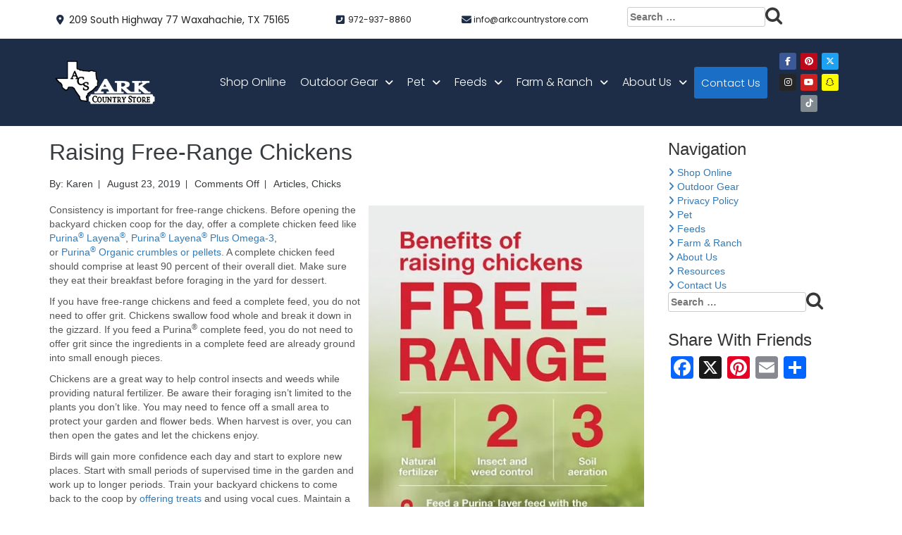

--- FILE ---
content_type: text/html; charset=UTF-8
request_url: https://www.arkcountrystore.com/raising-free-range-chickens/
body_size: 26047
content:
<!DOCTYPE html>
<html lang="en">
<head>
<title>Raising Free-Range Chickens | Ark Country Store |</title>
    <meta charset="utf-8" />
<meta name='robots' content='index, follow, max-image-preview:large, max-snippet:-1, max-video-preview:-1' />
	<style>img:is([sizes="auto" i], [sizes^="auto," i]) { contain-intrinsic-size: 3000px 1500px }</style>
	
 		<script type="text/javascript">
 			function parentIsEvil(parent) {
 				var html = null;
 				try {
 					var doc = top.location.pathname;
 				} catch(err){
 					// do nothing
 				};
 				return(doc != "/wp-admin/customize.php");
 			};
 			if (top.location != self.location && parentIsEvil()) { 
 				top.location = self.location.href;
 			};
 		</script>
 	
	<!-- This site is optimized with the Yoast SEO plugin v26.1.1 - https://yoast.com/wordpress/plugins/seo/ -->
	<meta name="description" content="Whether you&#039;re a beginner or an expert in maintaining Free-Range Chickens, you&#039;ll want to check out these tips and tricks from Purina." />
	<link rel="canonical" href="https://www.arkcountrystore.com/raising-free-range-chickens/" />
	<meta name="twitter:card" content="summary_large_image" />
	<meta name="twitter:title" content="Raising Free-Range Chickens | Ark Country Store |" />
	<meta name="twitter:description" content="Whether you&#039;re a beginner or an expert in maintaining Free-Range Chickens, you&#039;ll want to check out these tips and tricks from Purina." />
	<meta name="twitter:image" content="https://i0.wp.com/www.arkcountrystore.com/wp-content/uploads/2019/08/LAexAEt_.jpg?fit=3000%2C2002&ssl=1" />
	<meta name="twitter:label1" content="Written by" />
	<meta name="twitter:data1" content="karen" />
	<meta name="twitter:label2" content="Est. reading time" />
	<meta name="twitter:data2" content="5 minutes" />
	<script type="application/ld+json" class="yoast-schema-graph">{"@context":"https://schema.org","@graph":[{"@type":"Article","@id":"https://www.arkcountrystore.com/raising-free-range-chickens/#article","isPartOf":{"@id":"https://www.arkcountrystore.com/raising-free-range-chickens/"},"author":{"name":"karen","@id":"https://www.arkcountrystore.com/#/schema/person/3422f00c4b17fc55883a487a6b95ad10"},"headline":"Raising Free-Range Chickens","datePublished":"2019-08-23T14:40:25+00:00","mainEntityOfPage":{"@id":"https://www.arkcountrystore.com/raising-free-range-chickens/"},"wordCount":964,"publisher":{"@id":"https://www.arkcountrystore.com/#organization"},"image":{"@id":"https://www.arkcountrystore.com/raising-free-range-chickens/#primaryimage"},"thumbnailUrl":"https://i0.wp.com/www.arkcountrystore.com/wp-content/uploads/2019/08/LAexAEt_.jpg?fit=3000%2C2002&ssl=1","articleSection":["Articles","Chicks"],"inLanguage":"en-US"},{"@type":"WebPage","@id":"https://www.arkcountrystore.com/raising-free-range-chickens/","url":"https://www.arkcountrystore.com/raising-free-range-chickens/","name":"Raising Free-Range Chickens | Ark Country Store |","isPartOf":{"@id":"https://www.arkcountrystore.com/#website"},"primaryImageOfPage":{"@id":"https://www.arkcountrystore.com/raising-free-range-chickens/#primaryimage"},"image":{"@id":"https://www.arkcountrystore.com/raising-free-range-chickens/#primaryimage"},"thumbnailUrl":"https://i0.wp.com/www.arkcountrystore.com/wp-content/uploads/2019/08/LAexAEt_.jpg?fit=3000%2C2002&ssl=1","datePublished":"2019-08-23T14:40:25+00:00","description":"Whether you're a beginner or an expert in maintaining Free-Range Chickens, you'll want to check out these tips and tricks from Purina.","breadcrumb":{"@id":"https://www.arkcountrystore.com/raising-free-range-chickens/#breadcrumb"},"inLanguage":"en-US","potentialAction":[{"@type":"ReadAction","target":["https://www.arkcountrystore.com/raising-free-range-chickens/"]}]},{"@type":"ImageObject","inLanguage":"en-US","@id":"https://www.arkcountrystore.com/raising-free-range-chickens/#primaryimage","url":"https://i0.wp.com/www.arkcountrystore.com/wp-content/uploads/2019/08/LAexAEt_.jpg?fit=3000%2C2002&ssl=1","contentUrl":"https://i0.wp.com/www.arkcountrystore.com/wp-content/uploads/2019/08/LAexAEt_.jpg?fit=3000%2C2002&ssl=1","width":3000,"height":2002,"caption":"Raising Free-Range Chickens"},{"@type":"BreadcrumbList","@id":"https://www.arkcountrystore.com/raising-free-range-chickens/#breadcrumb","itemListElement":[{"@type":"ListItem","position":1,"name":"Home","item":"https://www.arkcountrystore.com/"},{"@type":"ListItem","position":2,"name":"Raising Free-Range Chickens"}]},{"@type":"WebSite","@id":"https://www.arkcountrystore.com/#website","url":"https://www.arkcountrystore.com/","name":"Ark Country Store","description":"Your Local Feed and Hardware Store","publisher":{"@id":"https://www.arkcountrystore.com/#organization"},"potentialAction":[{"@type":"SearchAction","target":{"@type":"EntryPoint","urlTemplate":"https://www.arkcountrystore.com/?s={search_term_string}"},"query-input":{"@type":"PropertyValueSpecification","valueRequired":true,"valueName":"search_term_string"}}],"inLanguage":"en-US"},{"@type":"Organization","@id":"https://www.arkcountrystore.com/#organization","name":"Ark Country Store","url":"https://www.arkcountrystore.com/","logo":{"@type":"ImageObject","inLanguage":"en-US","@id":"https://www.arkcountrystore.com/#/schema/logo/image/","url":"https://www.arkcountrystore.com/wp-content/uploads/2021/04/arklogo.png","contentUrl":"https://www.arkcountrystore.com/wp-content/uploads/2021/04/arklogo.png","width":289,"height":86,"caption":"Ark Country Store"},"image":{"@id":"https://www.arkcountrystore.com/#/schema/logo/image/"}},{"@type":"Person","@id":"https://www.arkcountrystore.com/#/schema/person/3422f00c4b17fc55883a487a6b95ad10","name":"karen","image":{"@type":"ImageObject","inLanguage":"en-US","@id":"https://www.arkcountrystore.com/#/schema/person/image/","url":"https://secure.gravatar.com/avatar/166512dc66d4b34419fe1a543ed55d33c12365dd0d5744a66da474174d2462fa?s=96&d=mm&r=g","contentUrl":"https://secure.gravatar.com/avatar/166512dc66d4b34419fe1a543ed55d33c12365dd0d5744a66da474174d2462fa?s=96&d=mm&r=g","caption":"karen"},"sameAs":["https://www.arkcountrystore.com"],"url":"https://www.arkcountrystore.com/author/karen/"}]}</script>
	<!-- / Yoast SEO plugin. -->


<link rel='dns-prefetch' href='//static.addtoany.com' />
<link rel='dns-prefetch' href='//maxcdn.bootstrapcdn.com' />
<link rel='dns-prefetch' href='//stats.wp.com' />
<link rel='dns-prefetch' href='//fonts.googleapis.com' />
<link rel='dns-prefetch' href='//use.fontawesome.com' />
<link rel='dns-prefetch' href='//www.googletagmanager.com' />
<link rel='preconnect' href='//i0.wp.com' />
<link rel='preconnect' href='//c0.wp.com' />
<script type="text/javascript">
/* <![CDATA[ */
window._wpemojiSettings = {"baseUrl":"https:\/\/s.w.org\/images\/core\/emoji\/16.0.1\/72x72\/","ext":".png","svgUrl":"https:\/\/s.w.org\/images\/core\/emoji\/16.0.1\/svg\/","svgExt":".svg","source":{"concatemoji":"https:\/\/www.arkcountrystore.com\/wp-includes\/js\/wp-emoji-release.min.js?ver=26f39a9882a0eaaf6c106dba8fd369e4"}};
/*! This file is auto-generated */
!function(s,n){var o,i,e;function c(e){try{var t={supportTests:e,timestamp:(new Date).valueOf()};sessionStorage.setItem(o,JSON.stringify(t))}catch(e){}}function p(e,t,n){e.clearRect(0,0,e.canvas.width,e.canvas.height),e.fillText(t,0,0);var t=new Uint32Array(e.getImageData(0,0,e.canvas.width,e.canvas.height).data),a=(e.clearRect(0,0,e.canvas.width,e.canvas.height),e.fillText(n,0,0),new Uint32Array(e.getImageData(0,0,e.canvas.width,e.canvas.height).data));return t.every(function(e,t){return e===a[t]})}function u(e,t){e.clearRect(0,0,e.canvas.width,e.canvas.height),e.fillText(t,0,0);for(var n=e.getImageData(16,16,1,1),a=0;a<n.data.length;a++)if(0!==n.data[a])return!1;return!0}function f(e,t,n,a){switch(t){case"flag":return n(e,"\ud83c\udff3\ufe0f\u200d\u26a7\ufe0f","\ud83c\udff3\ufe0f\u200b\u26a7\ufe0f")?!1:!n(e,"\ud83c\udde8\ud83c\uddf6","\ud83c\udde8\u200b\ud83c\uddf6")&&!n(e,"\ud83c\udff4\udb40\udc67\udb40\udc62\udb40\udc65\udb40\udc6e\udb40\udc67\udb40\udc7f","\ud83c\udff4\u200b\udb40\udc67\u200b\udb40\udc62\u200b\udb40\udc65\u200b\udb40\udc6e\u200b\udb40\udc67\u200b\udb40\udc7f");case"emoji":return!a(e,"\ud83e\udedf")}return!1}function g(e,t,n,a){var r="undefined"!=typeof WorkerGlobalScope&&self instanceof WorkerGlobalScope?new OffscreenCanvas(300,150):s.createElement("canvas"),o=r.getContext("2d",{willReadFrequently:!0}),i=(o.textBaseline="top",o.font="600 32px Arial",{});return e.forEach(function(e){i[e]=t(o,e,n,a)}),i}function t(e){var t=s.createElement("script");t.src=e,t.defer=!0,s.head.appendChild(t)}"undefined"!=typeof Promise&&(o="wpEmojiSettingsSupports",i=["flag","emoji"],n.supports={everything:!0,everythingExceptFlag:!0},e=new Promise(function(e){s.addEventListener("DOMContentLoaded",e,{once:!0})}),new Promise(function(t){var n=function(){try{var e=JSON.parse(sessionStorage.getItem(o));if("object"==typeof e&&"number"==typeof e.timestamp&&(new Date).valueOf()<e.timestamp+604800&&"object"==typeof e.supportTests)return e.supportTests}catch(e){}return null}();if(!n){if("undefined"!=typeof Worker&&"undefined"!=typeof OffscreenCanvas&&"undefined"!=typeof URL&&URL.createObjectURL&&"undefined"!=typeof Blob)try{var e="postMessage("+g.toString()+"("+[JSON.stringify(i),f.toString(),p.toString(),u.toString()].join(",")+"));",a=new Blob([e],{type:"text/javascript"}),r=new Worker(URL.createObjectURL(a),{name:"wpTestEmojiSupports"});return void(r.onmessage=function(e){c(n=e.data),r.terminate(),t(n)})}catch(e){}c(n=g(i,f,p,u))}t(n)}).then(function(e){for(var t in e)n.supports[t]=e[t],n.supports.everything=n.supports.everything&&n.supports[t],"flag"!==t&&(n.supports.everythingExceptFlag=n.supports.everythingExceptFlag&&n.supports[t]);n.supports.everythingExceptFlag=n.supports.everythingExceptFlag&&!n.supports.flag,n.DOMReady=!1,n.readyCallback=function(){n.DOMReady=!0}}).then(function(){return e}).then(function(){var e;n.supports.everything||(n.readyCallback(),(e=n.source||{}).concatemoji?t(e.concatemoji):e.wpemoji&&e.twemoji&&(t(e.twemoji),t(e.wpemoji)))}))}((window,document),window._wpemojiSettings);
/* ]]> */
</script>
<link rel='stylesheet' id='jetpack_related-posts-css' href='https://c0.wp.com/p/jetpack/15.1.1/modules/related-posts/related-posts.css' type='text/css' media='all' />
<link rel='stylesheet' id='mec-select2-style-css' href='https://www.arkcountrystore.com/wp-content/plugins/modern-events-calendar-lite/assets/packages/select2/select2.min.css?ver=7.26.0' type='text/css' media='all' />
<link rel='stylesheet' id='mec-font-icons-css' href='https://www.arkcountrystore.com/wp-content/plugins/modern-events-calendar-lite/assets/css/iconfonts.css?ver=7.26.0' type='text/css' media='all' />
<link rel='stylesheet' id='mec-frontend-style-css' href='https://www.arkcountrystore.com/wp-content/plugins/modern-events-calendar-lite/assets/css/frontend.min.css?ver=7.26.0' type='text/css' media='all' />
<link rel='stylesheet' id='mec-tooltip-style-css' href='https://www.arkcountrystore.com/wp-content/plugins/modern-events-calendar-lite/assets/packages/tooltip/tooltip.css?ver=7.26.0' type='text/css' media='all' />
<link rel='stylesheet' id='mec-tooltip-shadow-style-css' href='https://www.arkcountrystore.com/wp-content/plugins/modern-events-calendar-lite/assets/packages/tooltip/tooltipster-sideTip-shadow.min.css?ver=7.26.0' type='text/css' media='all' />
<link rel='stylesheet' id='featherlight-css' href='https://www.arkcountrystore.com/wp-content/plugins/modern-events-calendar-lite/assets/packages/featherlight/featherlight.css?ver=7.26.0' type='text/css' media='all' />
<link rel='stylesheet' id='mec-google-fonts-css' href='//fonts.googleapis.com/css?family=Montserrat%3A400%2C700%7CRoboto%3A100%2C300%2C400%2C700&#038;ver=7.26.0' type='text/css' media='all' />
<link rel='stylesheet' id='mec-lity-style-css' href='https://www.arkcountrystore.com/wp-content/plugins/modern-events-calendar-lite/assets/packages/lity/lity.min.css?ver=7.26.0' type='text/css' media='all' />
<link rel='stylesheet' id='mec-general-calendar-style-css' href='https://www.arkcountrystore.com/wp-content/plugins/modern-events-calendar-lite/assets/css/mec-general-calendar.css?ver=7.26.0' type='text/css' media='all' />
<style id='wp-emoji-styles-inline-css' type='text/css'>

	img.wp-smiley, img.emoji {
		display: inline !important;
		border: none !important;
		box-shadow: none !important;
		height: 1em !important;
		width: 1em !important;
		margin: 0 0.07em !important;
		vertical-align: -0.1em !important;
		background: none !important;
		padding: 0 !important;
	}
</style>
<style id='classic-theme-styles-inline-css' type='text/css'>
/*! This file is auto-generated */
.wp-block-button__link{color:#fff;background-color:#32373c;border-radius:9999px;box-shadow:none;text-decoration:none;padding:calc(.667em + 2px) calc(1.333em + 2px);font-size:1.125em}.wp-block-file__button{background:#32373c;color:#fff;text-decoration:none}
</style>
<link rel='stylesheet' id='mediaelement-css' href='https://c0.wp.com/c/6.8.2/wp-includes/js/mediaelement/mediaelementplayer-legacy.min.css' type='text/css' media='all' />
<link rel='stylesheet' id='wp-mediaelement-css' href='https://c0.wp.com/c/6.8.2/wp-includes/js/mediaelement/wp-mediaelement.min.css' type='text/css' media='all' />
<style id='jetpack-sharing-buttons-style-inline-css' type='text/css'>
.jetpack-sharing-buttons__services-list{display:flex;flex-direction:row;flex-wrap:wrap;gap:0;list-style-type:none;margin:5px;padding:0}.jetpack-sharing-buttons__services-list.has-small-icon-size{font-size:12px}.jetpack-sharing-buttons__services-list.has-normal-icon-size{font-size:16px}.jetpack-sharing-buttons__services-list.has-large-icon-size{font-size:24px}.jetpack-sharing-buttons__services-list.has-huge-icon-size{font-size:36px}@media print{.jetpack-sharing-buttons__services-list{display:none!important}}.editor-styles-wrapper .wp-block-jetpack-sharing-buttons{gap:0;padding-inline-start:0}ul.jetpack-sharing-buttons__services-list.has-background{padding:1.25em 2.375em}
</style>
<style id='global-styles-inline-css' type='text/css'>
:root{--wp--preset--aspect-ratio--square: 1;--wp--preset--aspect-ratio--4-3: 4/3;--wp--preset--aspect-ratio--3-4: 3/4;--wp--preset--aspect-ratio--3-2: 3/2;--wp--preset--aspect-ratio--2-3: 2/3;--wp--preset--aspect-ratio--16-9: 16/9;--wp--preset--aspect-ratio--9-16: 9/16;--wp--preset--color--black: #000000;--wp--preset--color--cyan-bluish-gray: #abb8c3;--wp--preset--color--white: #ffffff;--wp--preset--color--pale-pink: #f78da7;--wp--preset--color--vivid-red: #cf2e2e;--wp--preset--color--luminous-vivid-orange: #ff6900;--wp--preset--color--luminous-vivid-amber: #fcb900;--wp--preset--color--light-green-cyan: #7bdcb5;--wp--preset--color--vivid-green-cyan: #00d084;--wp--preset--color--pale-cyan-blue: #8ed1fc;--wp--preset--color--vivid-cyan-blue: #0693e3;--wp--preset--color--vivid-purple: #9b51e0;--wp--preset--gradient--vivid-cyan-blue-to-vivid-purple: linear-gradient(135deg,rgba(6,147,227,1) 0%,rgb(155,81,224) 100%);--wp--preset--gradient--light-green-cyan-to-vivid-green-cyan: linear-gradient(135deg,rgb(122,220,180) 0%,rgb(0,208,130) 100%);--wp--preset--gradient--luminous-vivid-amber-to-luminous-vivid-orange: linear-gradient(135deg,rgba(252,185,0,1) 0%,rgba(255,105,0,1) 100%);--wp--preset--gradient--luminous-vivid-orange-to-vivid-red: linear-gradient(135deg,rgba(255,105,0,1) 0%,rgb(207,46,46) 100%);--wp--preset--gradient--very-light-gray-to-cyan-bluish-gray: linear-gradient(135deg,rgb(238,238,238) 0%,rgb(169,184,195) 100%);--wp--preset--gradient--cool-to-warm-spectrum: linear-gradient(135deg,rgb(74,234,220) 0%,rgb(151,120,209) 20%,rgb(207,42,186) 40%,rgb(238,44,130) 60%,rgb(251,105,98) 80%,rgb(254,248,76) 100%);--wp--preset--gradient--blush-light-purple: linear-gradient(135deg,rgb(255,206,236) 0%,rgb(152,150,240) 100%);--wp--preset--gradient--blush-bordeaux: linear-gradient(135deg,rgb(254,205,165) 0%,rgb(254,45,45) 50%,rgb(107,0,62) 100%);--wp--preset--gradient--luminous-dusk: linear-gradient(135deg,rgb(255,203,112) 0%,rgb(199,81,192) 50%,rgb(65,88,208) 100%);--wp--preset--gradient--pale-ocean: linear-gradient(135deg,rgb(255,245,203) 0%,rgb(182,227,212) 50%,rgb(51,167,181) 100%);--wp--preset--gradient--electric-grass: linear-gradient(135deg,rgb(202,248,128) 0%,rgb(113,206,126) 100%);--wp--preset--gradient--midnight: linear-gradient(135deg,rgb(2,3,129) 0%,rgb(40,116,252) 100%);--wp--preset--font-size--small: 13px;--wp--preset--font-size--medium: 20px;--wp--preset--font-size--large: 36px;--wp--preset--font-size--x-large: 42px;--wp--preset--spacing--20: 0.44rem;--wp--preset--spacing--30: 0.67rem;--wp--preset--spacing--40: 1rem;--wp--preset--spacing--50: 1.5rem;--wp--preset--spacing--60: 2.25rem;--wp--preset--spacing--70: 3.38rem;--wp--preset--spacing--80: 5.06rem;--wp--preset--shadow--natural: 6px 6px 9px rgba(0, 0, 0, 0.2);--wp--preset--shadow--deep: 12px 12px 50px rgba(0, 0, 0, 0.4);--wp--preset--shadow--sharp: 6px 6px 0px rgba(0, 0, 0, 0.2);--wp--preset--shadow--outlined: 6px 6px 0px -3px rgba(255, 255, 255, 1), 6px 6px rgba(0, 0, 0, 1);--wp--preset--shadow--crisp: 6px 6px 0px rgba(0, 0, 0, 1);}:where(.is-layout-flex){gap: 0.5em;}:where(.is-layout-grid){gap: 0.5em;}body .is-layout-flex{display: flex;}.is-layout-flex{flex-wrap: wrap;align-items: center;}.is-layout-flex > :is(*, div){margin: 0;}body .is-layout-grid{display: grid;}.is-layout-grid > :is(*, div){margin: 0;}:where(.wp-block-columns.is-layout-flex){gap: 2em;}:where(.wp-block-columns.is-layout-grid){gap: 2em;}:where(.wp-block-post-template.is-layout-flex){gap: 1.25em;}:where(.wp-block-post-template.is-layout-grid){gap: 1.25em;}.has-black-color{color: var(--wp--preset--color--black) !important;}.has-cyan-bluish-gray-color{color: var(--wp--preset--color--cyan-bluish-gray) !important;}.has-white-color{color: var(--wp--preset--color--white) !important;}.has-pale-pink-color{color: var(--wp--preset--color--pale-pink) !important;}.has-vivid-red-color{color: var(--wp--preset--color--vivid-red) !important;}.has-luminous-vivid-orange-color{color: var(--wp--preset--color--luminous-vivid-orange) !important;}.has-luminous-vivid-amber-color{color: var(--wp--preset--color--luminous-vivid-amber) !important;}.has-light-green-cyan-color{color: var(--wp--preset--color--light-green-cyan) !important;}.has-vivid-green-cyan-color{color: var(--wp--preset--color--vivid-green-cyan) !important;}.has-pale-cyan-blue-color{color: var(--wp--preset--color--pale-cyan-blue) !important;}.has-vivid-cyan-blue-color{color: var(--wp--preset--color--vivid-cyan-blue) !important;}.has-vivid-purple-color{color: var(--wp--preset--color--vivid-purple) !important;}.has-black-background-color{background-color: var(--wp--preset--color--black) !important;}.has-cyan-bluish-gray-background-color{background-color: var(--wp--preset--color--cyan-bluish-gray) !important;}.has-white-background-color{background-color: var(--wp--preset--color--white) !important;}.has-pale-pink-background-color{background-color: var(--wp--preset--color--pale-pink) !important;}.has-vivid-red-background-color{background-color: var(--wp--preset--color--vivid-red) !important;}.has-luminous-vivid-orange-background-color{background-color: var(--wp--preset--color--luminous-vivid-orange) !important;}.has-luminous-vivid-amber-background-color{background-color: var(--wp--preset--color--luminous-vivid-amber) !important;}.has-light-green-cyan-background-color{background-color: var(--wp--preset--color--light-green-cyan) !important;}.has-vivid-green-cyan-background-color{background-color: var(--wp--preset--color--vivid-green-cyan) !important;}.has-pale-cyan-blue-background-color{background-color: var(--wp--preset--color--pale-cyan-blue) !important;}.has-vivid-cyan-blue-background-color{background-color: var(--wp--preset--color--vivid-cyan-blue) !important;}.has-vivid-purple-background-color{background-color: var(--wp--preset--color--vivid-purple) !important;}.has-black-border-color{border-color: var(--wp--preset--color--black) !important;}.has-cyan-bluish-gray-border-color{border-color: var(--wp--preset--color--cyan-bluish-gray) !important;}.has-white-border-color{border-color: var(--wp--preset--color--white) !important;}.has-pale-pink-border-color{border-color: var(--wp--preset--color--pale-pink) !important;}.has-vivid-red-border-color{border-color: var(--wp--preset--color--vivid-red) !important;}.has-luminous-vivid-orange-border-color{border-color: var(--wp--preset--color--luminous-vivid-orange) !important;}.has-luminous-vivid-amber-border-color{border-color: var(--wp--preset--color--luminous-vivid-amber) !important;}.has-light-green-cyan-border-color{border-color: var(--wp--preset--color--light-green-cyan) !important;}.has-vivid-green-cyan-border-color{border-color: var(--wp--preset--color--vivid-green-cyan) !important;}.has-pale-cyan-blue-border-color{border-color: var(--wp--preset--color--pale-cyan-blue) !important;}.has-vivid-cyan-blue-border-color{border-color: var(--wp--preset--color--vivid-cyan-blue) !important;}.has-vivid-purple-border-color{border-color: var(--wp--preset--color--vivid-purple) !important;}.has-vivid-cyan-blue-to-vivid-purple-gradient-background{background: var(--wp--preset--gradient--vivid-cyan-blue-to-vivid-purple) !important;}.has-light-green-cyan-to-vivid-green-cyan-gradient-background{background: var(--wp--preset--gradient--light-green-cyan-to-vivid-green-cyan) !important;}.has-luminous-vivid-amber-to-luminous-vivid-orange-gradient-background{background: var(--wp--preset--gradient--luminous-vivid-amber-to-luminous-vivid-orange) !important;}.has-luminous-vivid-orange-to-vivid-red-gradient-background{background: var(--wp--preset--gradient--luminous-vivid-orange-to-vivid-red) !important;}.has-very-light-gray-to-cyan-bluish-gray-gradient-background{background: var(--wp--preset--gradient--very-light-gray-to-cyan-bluish-gray) !important;}.has-cool-to-warm-spectrum-gradient-background{background: var(--wp--preset--gradient--cool-to-warm-spectrum) !important;}.has-blush-light-purple-gradient-background{background: var(--wp--preset--gradient--blush-light-purple) !important;}.has-blush-bordeaux-gradient-background{background: var(--wp--preset--gradient--blush-bordeaux) !important;}.has-luminous-dusk-gradient-background{background: var(--wp--preset--gradient--luminous-dusk) !important;}.has-pale-ocean-gradient-background{background: var(--wp--preset--gradient--pale-ocean) !important;}.has-electric-grass-gradient-background{background: var(--wp--preset--gradient--electric-grass) !important;}.has-midnight-gradient-background{background: var(--wp--preset--gradient--midnight) !important;}.has-small-font-size{font-size: var(--wp--preset--font-size--small) !important;}.has-medium-font-size{font-size: var(--wp--preset--font-size--medium) !important;}.has-large-font-size{font-size: var(--wp--preset--font-size--large) !important;}.has-x-large-font-size{font-size: var(--wp--preset--font-size--x-large) !important;}
:where(.wp-block-post-template.is-layout-flex){gap: 1.25em;}:where(.wp-block-post-template.is-layout-grid){gap: 1.25em;}
:where(.wp-block-columns.is-layout-flex){gap: 2em;}:where(.wp-block-columns.is-layout-grid){gap: 2em;}
:root :where(.wp-block-pullquote){font-size: 1.5em;line-height: 1.6;}
</style>
<link rel='stylesheet' id='contact-form-7-css' href='https://www.arkcountrystore.com/wp-content/plugins/contact-form-7/includes/css/styles.css?ver=6.1.2' type='text/css' media='all' />
<style id='contact-form-7-inline-css' type='text/css'>
.wpcf7 .wpcf7-recaptcha iframe {margin-bottom: 0;}.wpcf7 .wpcf7-recaptcha[data-align="center"] > div {margin: 0 auto;}.wpcf7 .wpcf7-recaptcha[data-align="right"] > div {margin: 0 0 0 auto;}
</style>
<link rel='stylesheet' id='wordpress-core-css' href='https://www.arkcountrystore.com/wp-content/themes/your-web-guys4/css/wordpress-core.css?ver=26f39a9882a0eaaf6c106dba8fd369e4' type='text/css' media='all' />
<link rel='stylesheet' id='bdt-uikit-css' href='https://www.arkcountrystore.com/wp-content/themes/your-web-guys4/plugins/bdthemes-prime-slider-lite/assets/css/bdt-uikit.css?ver=26f39a9882a0eaaf6c106dba8fd369e4' type='text/css' media='all' />
<link rel='stylesheet' id='prime-slider-site-css' href='https://www.arkcountrystore.com/wp-content/themes/your-web-guys4/plugins/bdthemes-prime-slider-lite/assets/css/prime-slider-site.css?ver=26f39a9882a0eaaf6c106dba8fd369e4' type='text/css' media='all' />
<link rel='stylesheet' id='cb70d11b8-css' href='https://www.arkcountrystore.com/wp-content/themes/your-web-guys4/uploads/essential-addons-elementor/cb70d11b8.min.css?ver=26f39a9882a0eaaf6c106dba8fd369e4' type='text/css' media='all' />
<link rel='stylesheet' id='hfe-style-css' href='https://www.arkcountrystore.com/wp-content/themes/your-web-guys4/plugins/header-footer-elementor/assets/css/header-footer-elementor.css?ver=26f39a9882a0eaaf6c106dba8fd369e4' type='text/css' media='all' />
<link rel='stylesheet' id='elementor-icons-css' href='https://www.arkcountrystore.com/wp-content/themes/your-web-guys4/plugins/elementor/assets/lib/eicons/css/elementor-icons.min.css?ver=26f39a9882a0eaaf6c106dba8fd369e4' type='text/css' media='all' />
<link rel='stylesheet' id='elementor-frontend-css' href='https://www.arkcountrystore.com/wp-content/themes/your-web-guys4/plugins/elementor/assets/css/frontend-lite.min.css?ver=26f39a9882a0eaaf6c106dba8fd369e4' type='text/css' media='all' />
<link rel='stylesheet' id='elementor-post-6-css' href='https://www.arkcountrystore.com/wp-content/themes/your-web-guys4/uploads/elementor/css/post-6.css?ver=26f39a9882a0eaaf6c106dba8fd369e4' type='text/css' media='all' />
<link rel='stylesheet' id='elementor-global-6-css' href='https://www.arkcountrystore.com/wp-content/themes/your-web-guys4/uploads/elementor/css/global.css?ver=26f39a9882a0eaaf6c106dba8fd369e4' type='text/css' media='all' />
<link rel='stylesheet' id='hfe-widgets-style-css' href='https://www.arkcountrystore.com/wp-content/themes/your-web-guys4/plugins/header-footer-elementor/inc/widgets-css/frontend.css?ver=26f39a9882a0eaaf6c106dba8fd369e4' type='text/css' media='all' />
<link rel='stylesheet' id='elementor-post-7-css' href='https://www.arkcountrystore.com/wp-content/themes/your-web-guys4/uploads/elementor/css/post-7.css?ver=26f39a9882a0eaaf6c106dba8fd369e4' type='text/css' media='all' />
<link rel='stylesheet' id='elementor-post-83-css' href='https://www.arkcountrystore.com/wp-content/themes/your-web-guys4/uploads/elementor/css/post-83.css?ver=26f39a9882a0eaaf6c106dba8fd369e4' type='text/css' media='all' />
<link rel='stylesheet' id='simplar-style-css' href='https://www.arkcountrystore.com/wp-content/themes/your-web-guys4/simplar-style.css?ver=26f39a9882a0eaaf6c106dba8fd369e4' type='text/css' media='all' />
<link rel='stylesheet' id='bootstrap-css' href='//maxcdn.bootstrapcdn.com/bootstrap/3.3.7/css/bootstrap.min.css?ver=26f39a9882a0eaaf6c106dba8fd369e4' type='text/css' media='all' />
<link rel='stylesheet' id='moove_gdpr_frontend-inline-css' href='https://www.arkcountrystore.com/wp-content/themes/your-web-guys4/css/moove_gdpr_frontend-inline.css?ver=26f39a9882a0eaaf6c106dba8fd369e4' type='text/css' media='all' />
<link rel='stylesheet' id='google-fonts-1-css' href='//fonts.googleapis.com/css?family=Roboto+Slab%3A100%2C100italic%2C200%2C200italic%2C300%2C300italic%2C400%2C400italic%2C500%2C500italic%2C600%2C600italic%2C700%2C700italic%2C800%2C800italic%2C900%2C900italic%7CPoppins%3A100%2C100italic%2C200%2C200italic%2C300%2C300italic%2C400%2C400italic%2C500%2C500italic%2C600%2C600italic%2C700%2C700italic%2C800%2C800italic%2C900%2C900italic&#038;ver=6.8.2#038;display=auto' type='text/css' media='all' />
<link rel='stylesheet' id='ps-dragon-css' href='https://www.arkcountrystore.com/wp-content/themes/your-web-guys4/plugins/bdthemes-prime-slider-lite/assets/css/ps-dragon.css?ver=26f39a9882a0eaaf6c106dba8fd369e4' type='text/css' media='all' />
<link rel='stylesheet' id='e-animations-css' href='https://www.arkcountrystore.com/wp-content/themes/your-web-guys4/plugins/elementor/assets/lib/animations/animations.min.css?ver=26f39a9882a0eaaf6c106dba8fd369e4' type='text/css' media='all' />
<link rel='stylesheet' id='simplar-style-inline-css' href='https://www.arkcountrystore.com/wp-content/themes/your-web-guys4/css/inline-css.css?ver=26f39a9882a0eaaf6c106dba8fd369e4' type='text/css' media='all' />
<link rel='stylesheet' id='blog-post-css' href='https://www.arkcountrystore.com/wp-content/themes/your-web-guys4/css/blog-post.css?ver=26f39a9882a0eaaf6c106dba8fd369e4' type='text/css' media='all' />
<link rel='stylesheet' id='theme-style-css' href='https://www.arkcountrystore.com/wp-content/themes/your-web-guys4/css/theme-style.css?ver=26f39a9882a0eaaf6c106dba8fd369e4' type='text/css' media='all' />
<link rel='stylesheet' id='slick-css' href='https://www.arkcountrystore.com/wp-content/themes/your-web-guys4/inc/slick/slick.css?ver=26f39a9882a0eaaf6c106dba8fd369e4' type='text/css' media='all' />
<link rel='stylesheet' id='slick-theme-css' href='https://www.arkcountrystore.com/wp-content/themes/your-web-guys4/inc/slick/slick-theme.css?ver=26f39a9882a0eaaf6c106dba8fd369e4' type='text/css' media='all' />
<link rel='stylesheet' id='acffa_font-awesome-css' href='https://use.fontawesome.com/releases/v6.7.2/css/all.css?ver=6.7.2' type='text/css' media='all' />
<link rel='stylesheet' id='tablepress-default-css' href='https://www.arkcountrystore.com/wp-content/plugins/tablepress/css/build/default.css?ver=3.2.3' type='text/css' media='all' />
<link rel='stylesheet' id='addtoany-css' href='https://www.arkcountrystore.com/wp-content/plugins/add-to-any/addtoany.min.css?ver=1.16' type='text/css' media='all' />
<link rel='stylesheet' id='jquery.lightbox.min.css-css' href='https://www.arkcountrystore.com/wp-content/plugins/wp-jquery-lightbox/lightboxes/wp-jquery-lightbox/styles/lightbox.min.css?ver=2.3.4' type='text/css' media='all' />
<link rel='stylesheet' id='jqlb-overrides-css' href='https://www.arkcountrystore.com/wp-content/plugins/wp-jquery-lightbox/lightboxes/wp-jquery-lightbox/styles/overrides.css?ver=2.3.4' type='text/css' media='all' />
<style id='jqlb-overrides-inline-css' type='text/css'>

			#outerImageContainer {
				box-shadow: 0 0 4px 2px rgba(0,0,0,.2);
			}
			#imageContainer{
				padding: 6px;
			}
			#imageDataContainer {
				box-shadow: none;
				z-index: auto;
			}
			#prevArrow,
			#nextArrow{
				background-color: rgba(255,255,255,.7;
				color: #000000;
			}
</style>
<!--n2css--><!--n2js--><script type="text/javascript" src="https://www.arkcountrystore.com/wp-content/uploads/jw-player-plugin-for-wordpress/player/jwplayer.js?ver=26f39a9882a0eaaf6c106dba8fd369e4" id="jw-embedder-js"></script>
<script type="text/javascript" id="jetpack_related-posts-js-extra">
/* <![CDATA[ */
var related_posts_js_options = {"post_heading":"h4"};
/* ]]> */
</script>
<script type="text/javascript" src="https://c0.wp.com/p/jetpack/15.1.1/_inc/build/related-posts/related-posts.min.js" id="jetpack_related-posts-js"></script>
<script type="text/javascript" src="https://c0.wp.com/c/6.8.2/wp-includes/js/jquery/jquery.min.js" id="jquery-core-js"></script>
<script type="text/javascript" src="https://c0.wp.com/c/6.8.2/wp-includes/js/jquery/jquery-migrate.min.js" id="jquery-migrate-js"></script>
<script type="text/javascript" id="addtoany-core-js-before">
/* <![CDATA[ */
window.a2a_config=window.a2a_config||{};a2a_config.callbacks=[];a2a_config.overlays=[];a2a_config.templates={};
/* ]]> */
</script>
<script type="text/javascript" defer src="https://static.addtoany.com/menu/page.js" id="addtoany-core-js"></script>
<script type="text/javascript" defer src="https://www.arkcountrystore.com/wp-content/plugins/add-to-any/addtoany.min.js?ver=1.1" id="addtoany-jquery-js"></script>
<script type="text/javascript" src="//maxcdn.bootstrapcdn.com/bootstrap/3.3.7/js/bootstrap.min.js?ver=26f39a9882a0eaaf6c106dba8fd369e4" id="bootstrap-js-js"></script>
<script type="text/javascript" src="https://c0.wp.com/c/6.8.2/wp-includes/js/wp-embed.min.js" id="wp-embed-js" defer="defer" data-wp-strategy="defer"></script>
<link rel="https://api.w.org/" href="https://www.arkcountrystore.com/wp-json/" /><link rel="alternate" title="JSON" type="application/json" href="https://www.arkcountrystore.com/wp-json/wp/v2/posts/11438" /><link rel="EditURI" type="application/rsd+xml" title="RSD" href="https://www.arkcountrystore.com/xmlrpc.php?rsd" />
<link rel="alternate" title="oEmbed (JSON)" type="application/json+oembed" href="https://www.arkcountrystore.com/wp-json/oembed/1.0/embed?url=https%3A%2F%2Fwww.arkcountrystore.com%2Fraising-free-range-chickens%2F" />
<link rel="alternate" title="oEmbed (XML)" type="text/xml+oembed" href="https://www.arkcountrystore.com/wp-json/oembed/1.0/embed?url=https%3A%2F%2Fwww.arkcountrystore.com%2Fraising-free-range-chickens%2F&#038;format=xml" />
<meta name="generator" content="Site Kit by Google 1.163.0" /><meta property='og:type' content='article' />
<meta property='og:title' content='Raising Free-Range Chickens' />
<meta property='og:url' content='https://www.arkcountrystore.com/raising-free-range-chickens/' />
<meta property='og:description' content='Consistency is important for free-range chickens. Before opening the backyard chicken coop for the day, offer a complete chicken feed like Purina® Layena®, Purina® Layena® Plus Omega-3, or Purina® Organic crumbles or pellets. A complete chicken feed should comprise at least 90 percent of their overall diet. Make sure they eat their breakfast before foraging in the yard for dessert. If you have free-range chickens and feed a complete feed, you do not need to offer grit. Chickens swallow food whole and break it down in the gizzard. If you feed a Purina® complete feed, you do not need to offer grit since the ingredients in a complete feed are already ground into small enough pieces. Chickens are a great way to help control insects and weeds while providing natural fertilizer. Be aware their foraging isn’t limited to the plants you don’t like. You may need to fence off a small area to protect your garden and flower beds. When harvest is over, you [...]' />
<meta property='og:site_name' content='Ark Country Store' />
<meta property='fb:app_id' content='252217194859382' />
<meta property='og:locale' content='en_US' />
<meta property='og:image' content='https://i0.wp.com/www.arkcountrystore.com/wp-content/uploads/2019/08/LAexAEt_.jpg?fit=3000%2C2002&ssl=1' />
<link rel='image_src' href='https://i0.wp.com/www.arkcountrystore.com/wp-content/uploads/2019/08/LAexAEt_.jpg?fit=3000%2C2002&ssl=1' />
<meta property='og:image' content='https://i0.wp.com/www.arkcountrystore.com/wp-content/uploads/2019/08/2019_AN_Flock_Infographic-of-tips-for-raising-free-range-chickens.jpg?resize=399%2C707&#038;ssl=1' />
<link rel='image_src' href='https://i0.wp.com/www.arkcountrystore.com/wp-content/uploads/2019/08/2019_AN_Flock_Infographic-of-tips-for-raising-free-range-chickens.jpg?resize=399%2C707&#038;ssl=1' />
    
    <script type="text/javascript">
        var ajaxurl = 'https://www.arkcountrystore.com/wp-admin/admin-ajax.php';
    </script>
	<style>img#wpstats{display:none}</style>
		<style type="text/css">.broken_link, a.broken_link {
	text-decoration: line-through;
}</style>
<!-- added by productdealer plugin -->
  <style type="text/css" media="screen">@import "httpss://www.arkcountrystore.com/wp-content/plugins/redmango-products/css/listings.tabs.css";</style>
<link rel="icon" href="https://i0.wp.com/www.arkcountrystore.com/wp-content/uploads/2021/07/cropped-arkfavicon.png?fit=32%2C32&#038;ssl=1" sizes="32x32" />
<link rel="icon" href="https://i0.wp.com/www.arkcountrystore.com/wp-content/uploads/2021/07/cropped-arkfavicon.png?fit=192%2C192&#038;ssl=1" sizes="192x192" />
<link rel="apple-touch-icon" href="https://i0.wp.com/www.arkcountrystore.com/wp-content/uploads/2021/07/cropped-arkfavicon.png?fit=180%2C180&#038;ssl=1" />
<meta name="msapplication-TileImage" content="https://i0.wp.com/www.arkcountrystore.com/wp-content/uploads/2021/07/cropped-arkfavicon.png?fit=270%2C270&#038;ssl=1" />
<style>:root,::before,::after{--mec-color-skin: #d46766;--mec-color-skin-rgba-1: rgba(212,103,102,.25);--mec-color-skin-rgba-2: rgba(212,103,102,.5);--mec-color-skin-rgba-3: rgba(212,103,102,.75);--mec-color-skin-rgba-4: rgba(212,103,102,.11);--mec-primary-border-radius: ;--mec-secondary-border-radius: ;--mec-container-normal-width: 1196px;--mec-container-large-width: 1690px;--mec-fes-main-color: #40d9f1;--mec-fes-main-color-rgba-1: rgba(64, 217, 241, 0.12);--mec-fes-main-color-rgba-2: rgba(64, 217, 241, 0.23);--mec-fes-main-color-rgba-3: rgba(64, 217, 241, 0.03);--mec-fes-main-color-rgba-4: rgba(64, 217, 241, 0.3);--mec-fes-main-color-rgba-5: rgb(64 217 241 / 7%);--mec-fes-main-color-rgba-6: rgba(64, 217, 241, 0.2);</style><style>.mec-event-grid-minimal .mec-modal-booking-button:hover, .mec-events-timeline-wrap .mec-organizer-item a, .mec-events-timeline-wrap .mec-organizer-item:after, .mec-events-timeline-wrap .mec-shortcode-organizers i, .mec-timeline-event .mec-modal-booking-button, .mec-wrap .mec-map-lightbox-wp.mec-event-list-classic .mec-event-date, .mec-timetable-t2-col .mec-modal-booking-button:hover, .mec-event-container-classic .mec-modal-booking-button:hover, .mec-calendar-events-side .mec-modal-booking-button:hover, .mec-event-grid-yearly .mec-modal-booking-button, .mec-events-agenda .mec-modal-booking-button, .mec-event-grid-simple .mec-modal-booking-button, .mec-event-list-minimal .mec-modal-booking-button:hover, .mec-timeline-month-divider, .mec-wrap.colorskin-custom .mec-totalcal-box .mec-totalcal-view span:hover, .mec-wrap.colorskin-custom .mec-calendar.mec-event-calendar-classic .mec-selected-day, .mec-wrap.colorskin-custom .mec-color, .mec-wrap.colorskin-custom .mec-event-sharing-wrap .mec-event-sharing > li:hover a, .mec-wrap.colorskin-custom .mec-color-hover:hover, .mec-wrap.colorskin-custom .mec-color-before *:before, .mec-wrap.colorskin-custom .mec-widget .mec-event-grid-classic.owl-carousel .owl-nav i, .mec-wrap.colorskin-custom .mec-event-list-classic a.magicmore:hover, .mec-wrap.colorskin-custom .mec-event-grid-simple:hover .mec-event-title, .mec-wrap.colorskin-custom .mec-single-event .mec-event-meta dd.mec-events-event-categories:before, .mec-wrap.colorskin-custom .mec-single-event-date:before, .mec-wrap.colorskin-custom .mec-single-event-time:before, .mec-wrap.colorskin-custom .mec-events-meta-group.mec-events-meta-group-venue:before, .mec-wrap.colorskin-custom .mec-calendar .mec-calendar-side .mec-previous-month i, .mec-wrap.colorskin-custom .mec-calendar .mec-calendar-side .mec-next-month:hover, .mec-wrap.colorskin-custom .mec-calendar .mec-calendar-side .mec-previous-month:hover, .mec-wrap.colorskin-custom .mec-calendar .mec-calendar-side .mec-next-month:hover, .mec-wrap.colorskin-custom .mec-calendar.mec-event-calendar-classic dt.mec-selected-day:hover, .mec-wrap.colorskin-custom .mec-infowindow-wp h5 a:hover, .colorskin-custom .mec-events-meta-group-countdown .mec-end-counts h3, .mec-calendar .mec-calendar-side .mec-next-month i, .mec-wrap .mec-totalcal-box i, .mec-calendar .mec-event-article .mec-event-title a:hover, .mec-attendees-list-details .mec-attendee-profile-link a:hover, .mec-wrap.colorskin-custom .mec-next-event-details li i, .mec-next-event-details i:before, .mec-marker-infowindow-wp .mec-marker-infowindow-count, .mec-next-event-details a, .mec-wrap.colorskin-custom .mec-events-masonry-cats a.mec-masonry-cat-selected, .lity .mec-color, .lity .mec-color-before :before, .lity .mec-color-hover:hover, .lity .mec-wrap .mec-color, .lity .mec-wrap .mec-color-before :before, .lity .mec-wrap .mec-color-hover:hover, .leaflet-popup-content .mec-color, .leaflet-popup-content .mec-color-before :before, .leaflet-popup-content .mec-color-hover:hover, .leaflet-popup-content .mec-wrap .mec-color, .leaflet-popup-content .mec-wrap .mec-color-before :before, .leaflet-popup-content .mec-wrap .mec-color-hover:hover, .mec-calendar.mec-calendar-daily .mec-calendar-d-table .mec-daily-view-day.mec-daily-view-day-active.mec-color, .mec-map-boxshow div .mec-map-view-event-detail.mec-event-detail i, .mec-map-boxshow div .mec-map-view-event-detail.mec-event-detail:hover, .mec-map-boxshow .mec-color, .mec-map-boxshow .mec-color-before :before, .mec-map-boxshow .mec-color-hover:hover, .mec-map-boxshow .mec-wrap .mec-color, .mec-map-boxshow .mec-wrap .mec-color-before :before, .mec-map-boxshow .mec-wrap .mec-color-hover:hover, .mec-choosen-time-message, .mec-booking-calendar-month-navigation .mec-next-month:hover, .mec-booking-calendar-month-navigation .mec-previous-month:hover, .mec-yearly-view-wrap .mec-agenda-event-title a:hover, .mec-yearly-view-wrap .mec-yearly-title-sec .mec-next-year i, .mec-yearly-view-wrap .mec-yearly-title-sec .mec-previous-year i, .mec-yearly-view-wrap .mec-yearly-title-sec .mec-next-year:hover, .mec-yearly-view-wrap .mec-yearly-title-sec .mec-previous-year:hover, .mec-av-spot .mec-av-spot-head .mec-av-spot-box span, .mec-wrap.colorskin-custom .mec-calendar .mec-calendar-side .mec-previous-month:hover .mec-load-month-link, .mec-wrap.colorskin-custom .mec-calendar .mec-calendar-side .mec-next-month:hover .mec-load-month-link, .mec-yearly-view-wrap .mec-yearly-title-sec .mec-previous-year:hover .mec-load-month-link, .mec-yearly-view-wrap .mec-yearly-title-sec .mec-next-year:hover .mec-load-month-link, .mec-skin-list-events-container .mec-data-fields-tooltip .mec-data-fields-tooltip-box ul .mec-event-data-field-item a {
    color: #d46766!important;
}</style>
<style type="text/css">
/*========================
 PAGINATION AREA CSS
=========================*/

.paginations {
    text-align: center;
    margin-top: 20px;
}
.paginations a,
.page-numbers span.current {
    width: 35px;
    height: 35px;
    line-height: 31px;
    display: inline-block;
    font-size: 14px;
    font-weight: 500;
    margin: auto 5px;
    border: 1px solid #ddd;
    color: #888;
}
.page-numbers li {
    display: inline-block;
}
.paginations a:hover,
.paginations a.current,
.page-numbers span.current {
    background: #006ff9;
    border-color: #006ff9;
    color: #fff;
}
/*========================
 END PAGINATION AREA CSS
=========================*/
</style>

    <style id='elementor-icons-inline-css'>
        .elementor-add-new-section .elementor-add-templately-promo-button {
            background-color: #5d4fff;
            background-image: url(https://www.arkcountrystore.com/wp-content/themes/your-web-guys4/images/logo-icon.svg);
            background-repeat: no-repeat;
            background-position: center center;
            margin-left: 5px;
            position: relative;
            bottom: 5px;
        }
    </style>

    <style id="wp-custom-css">
        .site-main .post-navigation {
            display: none;
        }
    </style>
    <style type="text/css">
    	.container ul, .container ol {
            margin: inherit;
		  	margin-left: inherit;
		  	/*list-style-position: inside;*/
		  	display: inline-block;
		}
    	.container ul ul, .container ol ol {
		  margin-left: 15px;
		}
		#secondary li {
		  list-style: none;
		}
        .shadowfilter {
        -webkit-filter: drop-shadow(12px 12px 7px rgba(0, 0, 0, 0.5));
         filter: drop-shadow(12px 12px 7px rgba(0, 0, 0, 0.5));
         filter: drop-shadow(0px 3px 7px rgba(255, 255, 255, 0.7));
        }
        /*! elementor - v3.5.6 - 28-02-2022 */
        .elementor-heading-title {
            padding: 0;
            margin: 0;
            line-height: 1
        }

        .elementor-widget-heading .elementor-heading-title[class*=elementor-size-]>a {
            color: inherit;
            font-size: inherit;
            line-height: inherit
        }

        .elementor-widget-heading .elementor-heading-title.elementor-size-small {
            font-size: 15px
        }

        .elementor-widget-heading .elementor-heading-title.elementor-size-medium {
            font-size: 19px
        }

        .elementor-widget-heading .elementor-heading-title.elementor-size-large {
            font-size: 29px
        }

        .elementor-widget-heading .elementor-heading-title.elementor-size-xl {
            font-size: 39px
        }

        .elementor-widget-heading .elementor-heading-title.elementor-size-xxl {
            font-size: 59px
        }
        body.post, body.page {
            margin: 0;
        }
        .elementor-83 .elementor-element.elementor-element-8d2d108.elementor-widget .elementor-icon-list-item{
            margin-bottom: 5px;
        }

        article.singel_blog_items.type-product {
          border: solid 1px #dddddd;
          padding: 10px;
          margin: 5px;
        }
        article.singel_blog_items.type-product:hover {
          border: solid 1px #000000;
        }
        .elementor-tab-content .row {
          margin: auto;
        }
        .single-blog-item .content .desc ul{
        	display: block;
        }
        .single-blog-item .content .desc h1, 
        .single-blog-item .content .desc h2, 
        .single-blog-item .content .desc h3, 
        .single-blog-item .content .desc h4, 
        .single-blog-item .content .desc h5, 
        .single-blog-item .content .desc h6{
            clear: none;
        }
        .ewd-ufaq-faq-category-title{}
        .ewd-ufaq-faq-category-title-toggle h3{
            background-color: var( --e-global-color-primary );
            color: #ffffff;
            padding: 5px 10px;
        }
        .ewd-ufaq-faq-category-title-toggle h3:hover{
            background-color: var( --e-global-color-secondary );
            color: #ffffff;
            padding: 5px 10px;
        }
        .elementor-7 .elementor-element.elementor-element-f4d8a90 .menu-item a.hfe-menu-item{
            padding-left: 10px;
            padding-right: 10px;
        }
        .fa-classic.fa-brands.fa-snapchat {
            color: #000;
        }

    </style>

    <script type="text/javascript">
            jQuery(window).on('load resize',function() {//alert('resized');
                jQuery('.ywg-equal .title').equalHeights();
                jQuery('.ywg-equal .desc').equalHeights();
                jQuery('.eael-testimonial-content h3').equalHeights();
                jQuery('.eael-testimonial-content .eael-testimonial-text p').equalHeights();
                //console.log( "equalHeights!" );
            });
    	jQuery( document ).ready(function($) {
    		$(window).on('load resize',function() {
	    		$('.ywg-equal .title').equalHeights();
	    		$('.ywg-equal .desc').equalHeights();
                $('.eael-testimonial-content h3').equalHeights();
                $('.eael-testimonial-content .eael-testimonial-text p').equalHeights();
	    		//console.log( "equalHeights!" );
			});
            $('.photo-slider-wrapper').slick({
                arrows: true,
                dots: false,
                fade: false,
                infinite: true,
                slidesToShow: 1,
                centerMode: true,
                variableWidth: true,
                autoplay: true,
                autoplaySpeed: 3000
            });
		});
    </script>

<meta http-equiv="Content-Type" content="text/html; charset=utf-8" />
<meta http-equiv="Content-Style-Type" content="text/css" />
<meta name="viewport" content="width=device-width"/>
<meta name="HandheldFriendly" content="true"/>
<meta name="MobileOptimized" content="width" />


<!-- Global site tag (gtag.js) - Google Analytics -->
<script async src="https://www.googletagmanager.com/gtag/js?id=G-QQK6VBBDYP"></script>
<script>
  window.dataLayer = window.dataLayer || [];
  function gtag(){dataLayer.push(arguments);}
  gtag('js', new Date());

  gtag('config', 'G-QQK6VBBDYP');
</script>
		
<!-- Facebook Pixel Code -->
<script>
!function(f,b,e,v,n,t,s)
{if(f.fbq)return;n=f.fbq=function(){n.callMethod?
n.callMethod.apply(n,arguments):n.queue.push(arguments)};
if(!f._fbq)f._fbq=n;n.push=n;n.loaded=!0;n.version='2.0';
n.queue=[];t=b.createElement(e);t.async=!0;
t.src=v;s=b.getElementsByTagName(e)[0];
s.parentNode.insertBefore(t,s)}(window,document,'script',
'https://connect.facebook.net/en_US/fbevents.js');
fbq('init', '268872634237077');
fbq('track', 'PageView');
</script>
<noscript>
<img height="1" width="1"
src="https://www.facebook.com/tr?id=268872634237077&ev=PageView
&noscript=1"/>
</noscript>
<!-- End Facebook Pixel Code -->
<meta name="google-site-verification" content="pLNGHtvvX8zUamnBPBaQDlZLwkzMheAWomRd53tl_-Y" />
</head>

<body data-rsssl=1 class="wp-singular post-template-default single single-post postid-11438 single-format-standard wp-theme-your-web-guys4  page-template page-template-elementor_header_footer elementor-template-full-width elementor-kit-6 elementor-page ehf-header ehf-footer ehf-template-simplar ehf-stylesheet-simplar no-sidebar elementor-default mec-theme-your-web-guys4">
    <div id="page" class="hfeed site">

        <header id="masthead" itemscope="itemscope" itemtype="https://schema.org/WPHeader">
            <p class="main-title bhf-hidden" itemprop="headline"><a href="https://www.arkcountrystore.com" title="Ark Country Store" rel="home">Ark Country Store</a></p>
            <div data-elementor-type="wp-post" data-elementor-id="7" class="elementor elementor-7" data-elementor-settings="[]">
                <div class="elementor-section-wrap">
                                        <section class="elementor-section elementor-top-section elementor-element elementor-element-31faa1e elementor-section-content-middle elementor-hidden-tablet elementor-hidden-mobile elementor-section-boxed elementor-section-height-default elementor-section-height-default" data-id="31faa1e" data-element_type="section" data-settings="{&quot;background_background&quot;:&quot;classic&quot;}">
                        <div class="elementor-container elementor-column-gap-default">

                            <div class="elementor-column elementor-col-40 elementor-top-column elementor-element elementor-element-9e17527a" data-id="9e17527a" data-element_type="column">
                                <div class="elementor-widget-wrap elementor-element-populated">
                                    <div class="elementor-element elementor-element-c1335c0a elementor-align-left elementor-icon-list--layout-traditional elementor-list-item-link-full_width elementor-widget elementor-widget-icon-list" data-id="c1335c0a" data-element_type="widget" data-widget_type="icon-list.default">
                                        <div class="elementor-widget-container">
                                            <ul class="elementor-icon-list-items">
                                                <li class="elementor-icon-list-item">
                                                        <span class="elementor-icon-list-icon">
                                                            <i aria-hidden="true" class="fas fa-map-marker-alt"></i> </span>
                                                    <a href="https://g.page/ark-country-store-waxahachie?share" target="_blank">                                                        <span class="elementor-icon-list-text">209 South Highway 77
Waxahachie, TX 75165</span>
                                                    </a>                                                </li>
                                            </ul>
                                        </div>
                                    </div>
                                </div>
                            </div>

                            <div class="elementor-column elementor-col-20 elementor-top-column elementor-element elementor-element-9e17527" data-id="9e17527" data-element_type="column">
                                <div class="elementor-widget-wrap elementor-element-populated">
                                    <div class="elementor-element elementor-element-c1335c0 elementor-align-left elementor-icon-list--layout-traditional elementor-list-item-link-full_width elementor-widget elementor-widget-icon-list" data-id="c1335c0" data-element_type="widget" data-widget_type="icon-list.default">
                                        <div class="elementor-widget-container">
                                            <ul class="elementor-icon-list-items">
                                                <li class="elementor-icon-list-item">
                                                        <span class="elementor-icon-list-icon">
                                                            <i aria-hidden="true" class="fas fa-phone-square-alt"></i> </span>
                                                    <a href="tel:972-937-8860">
                                                        <span class="elementor-icon-list-text">972-937-8860</span>
                                                    </a>
                                                </li>
                                            </ul>
                                        </div>
                                    </div>
                                </div>
                            </div>

                            <div class="elementor-column elementor-col-20 elementor-top-column elementor-element elementor-element-3a6e772" data-id="3a6e772" data-element_type="column">
                                <div class="elementor-widget-wrap elementor-element-populated">
                                    <div class="elementor-element elementor-element-cbb6e41 elementor-icon-list--layout-traditional elementor-list-item-link-full_width elementor-widget elementor-widget-icon-list" data-id="cbb6e41" data-element_type="widget" data-widget_type="icon-list.default">
                                        <div class="elementor-widget-container">
                                            <ul class="elementor-icon-list-items">
                                                <li class="elementor-icon-list-item">
                                                        <span class="elementor-icon-list-icon">
                                                            <i aria-hidden="true" class="fas fa-envelope"></i> </span>
                                                    <a href="/cdn-cgi/l/email-protection#b1d8dfd7def1d0c3dad2dec4dfc5c3c8c2c5dec3d49fd2dedc">
                                                        <span class="elementor-icon-list-text"><span class="__cf_email__" data-cfemail="bed7d0d8d1fedfccd5ddd1cbd0caccc7cdcad1ccdb90ddd1d3">[email&#160;protected]</span></span>
                                                    </a>
                                                </li>
                                            </ul>
                                        </div>
                                    </div>
                                </div>
                            </div>

                            <div class="elementor-column elementor-col-20 elementor-top-column elementor-element elementor-element-243f810" data-id="243f810" data-element_type="column">
                                <div class="elementor-widget-wrap elementor-element-populated">
                                    <div class="elementor-widget-wrap">
                                        <div class="elementor-widget-container">
                                            <form role="search" method="get" id="searchform" class="search-form" action="https://www.arkcountrystore.com/">
    <label>
        <span class="screen-reader-text">Search for:</span>
        <input type="search" class="search-field"
            placeholder="Search …"
            value="" id="s" name="s"
            title="Search for:" style="float: left; width: auto;" />
        <input type="image" value="Search" class="button" src="https://www.arkcountrystore.com/wp-content/themes/your-web-guys4/images/searchButton.gif" onclick="document.getElementById('searchform').submit()"/>
    	    </label>
</form>                                        </div>
                                    </div>
                                </div>
                            </div>
                            
                        </div>
                    </section>
                    <section class="elementor-section elementor-top-section elementor-element elementor-element-134b875 elementor-section-content-middle elementor-section-boxed elementor-section-height-default elementor-section-height-default" data-id="134b875" data-element_type="section" data-settings="{&quot;background_background&quot;:&quot;classic&quot;}">
                        <div class="elementor-container elementor-column-gap-narrow">
                            <div class="elementor-column elementor-col-33 elementor-top-column elementor-element elementor-element-30e0530" data-id="30e0530" data-element_type="column">
                                <div class="elementor-widget-wrap elementor-element-populated">
                                    <div class="elementor-element elementor-element-ea67f3b elementor-widget elementor-widget-image" data-id="ea67f3b" data-element_type="widget" data-widget_type="image.default">
                                        <div class="elementor-widget-container">
                                            <a href="https://www.arkcountrystore.com">
                                                <img src="https://www.arkcountrystore.com/wp-content/themes/your-web-guys4/images/arkcountrystore-logo-white.png" title="Ark Country Store" alt="Ark Country Store" /> </a>
                                        </div>
                                    </div>
                                </div>
                            </div>
                            <div class="elementor-column elementor-col-33 elementor-top-column elementor-element elementor-element-097e645" data-id="097e645" data-element_type="column" data-settings="{&quot;background_background&quot;:&quot;classic&quot;}">
                                <div class="elementor-widget-wrap elementor-element-populated">
                                    <div class="elementor-element elementor-element-f4d8a90 hfe-nav-menu__align-right hfe-submenu-icon-arrow hfe-submenu-animation-none hfe-link-redirect-child hfe-nav-menu__breakpoint-tablet elementor-widget elementor-widget-navigation-menu" data-id="f4d8a90" data-element_type="widget" data-settings="{&quot;padding_horizontal_menu_item&quot;:{&quot;unit&quot;:&quot;px&quot;,&quot;size&quot;:15,&quot;sizes&quot;:[]},&quot;padding_horizontal_menu_item_tablet&quot;:{&quot;unit&quot;:&quot;px&quot;,&quot;size&quot;:&quot;&quot;,&quot;sizes&quot;:[]},&quot;padding_horizontal_menu_item_mobile&quot;:{&quot;unit&quot;:&quot;px&quot;,&quot;size&quot;:&quot;&quot;,&quot;sizes&quot;:[]},&quot;padding_vertical_menu_item&quot;:{&quot;unit&quot;:&quot;px&quot;,&quot;size&quot;:15,&quot;sizes&quot;:[]},&quot;padding_vertical_menu_item_tablet&quot;:{&quot;unit&quot;:&quot;px&quot;,&quot;size&quot;:&quot;&quot;,&quot;sizes&quot;:[]},&quot;padding_vertical_menu_item_mobile&quot;:{&quot;unit&quot;:&quot;px&quot;,&quot;size&quot;:&quot;&quot;,&quot;sizes&quot;:[]},&quot;menu_space_between&quot;:{&quot;unit&quot;:&quot;px&quot;,&quot;size&quot;:&quot;&quot;,&quot;sizes&quot;:[]},&quot;menu_space_between_tablet&quot;:{&quot;unit&quot;:&quot;px&quot;,&quot;size&quot;:&quot;&quot;,&quot;sizes&quot;:[]},&quot;menu_space_between_mobile&quot;:{&quot;unit&quot;:&quot;px&quot;,&quot;size&quot;:&quot;&quot;,&quot;sizes&quot;:[]},&quot;menu_row_space&quot;:{&quot;unit&quot;:&quot;px&quot;,&quot;size&quot;:&quot;&quot;,&quot;sizes&quot;:[]},&quot;menu_row_space_tablet&quot;:{&quot;unit&quot;:&quot;px&quot;,&quot;size&quot;:&quot;&quot;,&quot;sizes&quot;:[]},&quot;menu_row_space_mobile&quot;:{&quot;unit&quot;:&quot;px&quot;,&quot;size&quot;:&quot;&quot;,&quot;sizes&quot;:[]},&quot;dropdown_border_radius&quot;:{&quot;unit&quot;:&quot;px&quot;,&quot;top&quot;:&quot;&quot;,&quot;right&quot;:&quot;&quot;,&quot;bottom&quot;:&quot;&quot;,&quot;left&quot;:&quot;&quot;,&quot;isLinked&quot;:true},&quot;dropdown_border_radius_tablet&quot;:{&quot;unit&quot;:&quot;px&quot;,&quot;top&quot;:&quot;&quot;,&quot;right&quot;:&quot;&quot;,&quot;bottom&quot;:&quot;&quot;,&quot;left&quot;:&quot;&quot;,&quot;isLinked&quot;:true},&quot;dropdown_border_radius_mobile&quot;:{&quot;unit&quot;:&quot;px&quot;,&quot;top&quot;:&quot;&quot;,&quot;right&quot;:&quot;&quot;,&quot;bottom&quot;:&quot;&quot;,&quot;left&quot;:&quot;&quot;,&quot;isLinked&quot;:true},&quot;width_dropdown_item&quot;:{&quot;unit&quot;:&quot;px&quot;,&quot;size&quot;:&quot;220&quot;,&quot;sizes&quot;:[]},&quot;width_dropdown_item_tablet&quot;:{&quot;unit&quot;:&quot;px&quot;,&quot;size&quot;:&quot;&quot;,&quot;sizes&quot;:[]},&quot;width_dropdown_item_mobile&quot;:{&quot;unit&quot;:&quot;px&quot;,&quot;size&quot;:&quot;&quot;,&quot;sizes&quot;:[]},&quot;padding_horizontal_dropdown_item&quot;:{&quot;unit&quot;:&quot;px&quot;,&quot;size&quot;:&quot;&quot;,&quot;sizes&quot;:[]},&quot;padding_horizontal_dropdown_item_tablet&quot;:{&quot;unit&quot;:&quot;px&quot;,&quot;size&quot;:&quot;&quot;,&quot;sizes&quot;:[]},&quot;padding_horizontal_dropdown_item_mobile&quot;:{&quot;unit&quot;:&quot;px&quot;,&quot;size&quot;:&quot;&quot;,&quot;sizes&quot;:[]},&quot;padding_vertical_dropdown_item&quot;:{&quot;unit&quot;:&quot;px&quot;,&quot;size&quot;:15,&quot;sizes&quot;:[]},&quot;padding_vertical_dropdown_item_tablet&quot;:{&quot;unit&quot;:&quot;px&quot;,&quot;size&quot;:&quot;&quot;,&quot;sizes&quot;:[]},&quot;padding_vertical_dropdown_item_mobile&quot;:{&quot;unit&quot;:&quot;px&quot;,&quot;size&quot;:&quot;&quot;,&quot;sizes&quot;:[]},&quot;distance_from_menu&quot;:{&quot;unit&quot;:&quot;px&quot;,&quot;size&quot;:&quot;&quot;,&quot;sizes&quot;:[]},&quot;distance_from_menu_tablet&quot;:{&quot;unit&quot;:&quot;px&quot;,&quot;size&quot;:&quot;&quot;,&quot;sizes&quot;:[]},&quot;distance_from_menu_mobile&quot;:{&quot;unit&quot;:&quot;px&quot;,&quot;size&quot;:&quot;&quot;,&quot;sizes&quot;:[]},&quot;toggle_size&quot;:{&quot;unit&quot;:&quot;px&quot;,&quot;size&quot;:&quot;&quot;,&quot;sizes&quot;:[]},&quot;toggle_size_tablet&quot;:{&quot;unit&quot;:&quot;px&quot;,&quot;size&quot;:&quot;&quot;,&quot;sizes&quot;:[]},&quot;toggle_size_mobile&quot;:{&quot;unit&quot;:&quot;px&quot;,&quot;size&quot;:&quot;&quot;,&quot;sizes&quot;:[]},&quot;toggle_border_width&quot;:{&quot;unit&quot;:&quot;px&quot;,&quot;size&quot;:&quot;&quot;,&quot;sizes&quot;:[]},&quot;toggle_border_width_tablet&quot;:{&quot;unit&quot;:&quot;px&quot;,&quot;size&quot;:&quot;&quot;,&quot;sizes&quot;:[]},&quot;toggle_border_width_mobile&quot;:{&quot;unit&quot;:&quot;px&quot;,&quot;size&quot;:&quot;&quot;,&quot;sizes&quot;:[]},&quot;toggle_border_radius&quot;:{&quot;unit&quot;:&quot;px&quot;,&quot;size&quot;:&quot;&quot;,&quot;sizes&quot;:[]},&quot;toggle_border_radius_tablet&quot;:{&quot;unit&quot;:&quot;px&quot;,&quot;size&quot;:&quot;&quot;,&quot;sizes&quot;:[]},&quot;toggle_border_radius_mobile&quot;:{&quot;unit&quot;:&quot;px&quot;,&quot;size&quot;:&quot;&quot;,&quot;sizes&quot;:[]},&quot;padding&quot;:{&quot;unit&quot;:&quot;px&quot;,&quot;top&quot;:&quot;&quot;,&quot;right&quot;:&quot;&quot;,&quot;bottom&quot;:&quot;&quot;,&quot;left&quot;:&quot;&quot;,&quot;isLinked&quot;:true},&quot;padding_tablet&quot;:{&quot;unit&quot;:&quot;px&quot;,&quot;top&quot;:&quot;&quot;,&quot;right&quot;:&quot;&quot;,&quot;bottom&quot;:&quot;&quot;,&quot;left&quot;:&quot;&quot;,&quot;isLinked&quot;:true},&quot;padding_mobile&quot;:{&quot;unit&quot;:&quot;px&quot;,&quot;top&quot;:&quot;&quot;,&quot;right&quot;:&quot;&quot;,&quot;bottom&quot;:&quot;&quot;,&quot;left&quot;:&quot;&quot;,&quot;isLinked&quot;:true}}" data-widget_type="navigation-menu.default">
                                        <div class="elementor-widget-container">
                                            <div class="hfe-nav-menu hfe-layout-horizontal hfe-nav-menu-layout horizontal hfe-pointer__none" data-layout="horizontal" data-last-item="cta">
                                                <div class="hfe-nav-menu__toggle elementor-clickable">
                                                    <div class="hfe-nav-menu-icon">
                                                        <i aria-hidden="true" tabindex="0" class="fas fa-align-justify"></i>
                                                    </div>
                                                </div>
                                                <nav class="hfe-nav-menu__layout-horizontal hfe-nav-menu__submenu-arrow" data-toggle-icon="&lt;i aria-hidden=&quot;true&quot; tabindex=&quot;0&quot; class=&quot;fas fa-align-justify&quot;&gt;&lt;/i&gt;" data-close-icon="&lt;i aria-hidden=&quot;true&quot; tabindex=&quot;0&quot; class=&quot;far fa-window-close&quot;&gt;&lt;/i&gt;" data-full-width="yes">
                                                    <ul id="menu-1-f4d8a90" class="hfe-nav-menu">
                                                                                                    <li id="menu-item-16640" class="menu-item menu-item-type-post_type menu-item-object-page menu-item hfe-creative-menu page-item-16640"><a href="https://www.arkcountrystore.com/shop-online/" class="hfe-menu-item" target="_blank">Shop Online</a></li>
<li id="menu-item-11283" class="menu-item menu-item-type-post_type menu-item-object-page menu-item hfe-creative-menu page-item-11283 menu-item-has-children menu-item-has-children hfe-has-submenu"><a href="https://www.arkcountrystore.com/outdoor-gear/" class="hfe-menu-item">Outdoor Gear<span class='hfe-menu-toggle sub-arrow hfe-menu-child-0'><i class='fa'></i></span></a>
<ul class='sub-menu rd-navbar-dropdown'>
	<li id="menu-item-9217" class="menu-item menu-item-type-post_type menu-item-object-page menu-item hfe-creative-menu page-item-9217"><a href="https://www.arkcountrystore.com/outdoor-gear/yeti-products/" class="hfe-sub-menu-item">Yeti Products</a></li>
</ul>
</li>
<li id="menu-item-4427" class="menu-item menu-item-type-post_type menu-item-object-page menu-item hfe-creative-menu page-item-4427 menu-item-has-children menu-item-has-children hfe-has-submenu"><a href="https://www.arkcountrystore.com/pet/" class="hfe-menu-item">Pet<span class='hfe-menu-toggle sub-arrow hfe-menu-child-0'><i class='fa'></i></span></a>
<ul class='sub-menu rd-navbar-dropdown'>
	<li id="menu-item-13841" class="menu-item menu-item-type-post_type menu-item-object-page menu-item hfe-creative-menu page-item-13841"><a href="https://www.arkcountrystore.com/pet/pet-food/" class="hfe-sub-menu-item">Pet Food</a></li>
	<li id="menu-item-4139" class="menu-item menu-item-type-post_type menu-item-object-page menu-item hfe-creative-menu page-item-4139"><a href="https://www.arkcountrystore.com/pet/pet-loyalty-program/" class="hfe-sub-menu-item">Pet Loyalty Program</a></li>
</ul>
</li>
<li id="menu-item-4" class="menu-item menu-item-type-post_type menu-item-object-page menu-item hfe-creative-menu page-item-4 menu-item-has-children menu-item-has-children hfe-has-submenu"><a href="https://www.arkcountrystore.com/feeds/" class="hfe-menu-item">Feeds<span class='hfe-menu-toggle sub-arrow hfe-menu-child-0'><i class='fa'></i></span></a>
<ul class='sub-menu rd-navbar-dropdown'>
	<li id="menu-item-713" class="menu-item menu-item-type-post_type menu-item-object-page menu-item hfe-creative-menu page-item-713"><a href="https://www.arkcountrystore.com/feeds/cattle/" class="hfe-sub-menu-item">Cattle</a></li>
	<li id="menu-item-362" class="menu-item menu-item-type-post_type menu-item-object-page menu-item hfe-creative-menu page-item-362"><a href="https://www.arkcountrystore.com/feeds/horse-feed/" class="hfe-sub-menu-item">Horse</a></li>
	<li id="menu-item-13700" class="menu-item menu-item-type-post_type menu-item-object-page menu-item hfe-creative-menu page-item-13700"><a href="https://www.arkcountrystore.com/feeds/poultry/" class="hfe-sub-menu-item">Poultry</a></li>
	<li id="menu-item-15792" class="menu-item menu-item-type-post_type menu-item-object-page menu-item hfe-creative-menu page-item-15792"><a href="https://www.arkcountrystore.com/feeds/sheep-goat/" class="hfe-sub-menu-item">Sheep &#038; Goat</a></li>
	<li id="menu-item-15765" class="menu-item menu-item-type-post_type menu-item-object-page menu-item hfe-creative-menu page-item-15765"><a href="https://www.arkcountrystore.com/feeds/swine/" class="hfe-sub-menu-item">Swine</a></li>
	<li id="menu-item-17" class="menu-item menu-item-type-post_type menu-item-object-page menu-item hfe-creative-menu page-item-17"><a href="https://www.arkcountrystore.com/feeds/show-animals/" class="hfe-sub-menu-item">Show Animals</a></li>
	<li id="menu-item-4207" class="menu-item menu-item-type-post_type menu-item-object-page menu-item hfe-creative-menu page-item-4207"><a href="https://www.arkcountrystore.com/feeds/small-animals/" class="hfe-sub-menu-item">Exotic &#038; Small Animals</a></li>
	<li id="menu-item-1233" class="menu-item menu-item-type-post_type menu-item-object-page menu-item hfe-creative-menu page-item-1233"><a href="https://www.arkcountrystore.com/feeds/wildlife/" class="hfe-sub-menu-item">Wildlife</a></li>
	<li id="menu-item-18" class="menu-item menu-item-type-post_type menu-item-object-page menu-item hfe-creative-menu page-item-18"><a href="https://www.arkcountrystore.com/feeds/animal-health/" class="hfe-sub-menu-item">Animal Health</a></li>
</ul>
</li>
<li id="menu-item-6" class="menu-item menu-item-type-post_type menu-item-object-page menu-item hfe-creative-menu page-item-6 menu-item-has-children menu-item-has-children hfe-has-submenu"><a href="https://www.arkcountrystore.com/farm-ranch/" class="hfe-menu-item">Farm &#038; Ranch<span class='hfe-menu-toggle sub-arrow hfe-menu-child-0'><i class='fa'></i></span></a>
<ul class='sub-menu rd-navbar-dropdown'>
	<li id="menu-item-15743" class="menu-item menu-item-type-post_type menu-item-object-page menu-item hfe-creative-menu page-item-15743"><a href="https://www.arkcountrystore.com/farm-ranch/farm-ranch-supplies/" class="hfe-sub-menu-item">Farm &#038; Ranch Supplies</a></li>
	<li id="menu-item-4360" class="menu-item menu-item-type-post_type menu-item-object-page menu-item hfe-creative-menu page-item-4360"><a href="https://www.arkcountrystore.com/farm-ranch/lawn-garden/" class="hfe-sub-menu-item">Lawn &#038; Garden</a></li>
	<li id="menu-item-1232" class="menu-item menu-item-type-post_type menu-item-object-page menu-item hfe-creative-menu page-item-1232"><a href="https://www.arkcountrystore.com/farm-ranch/hay/" class="hfe-sub-menu-item">Hay &#038; Shavings</a></li>
	<li id="menu-item-348" class="menu-item menu-item-type-post_type menu-item-object-page menu-item hfe-creative-menu page-item-348"><a href="https://www.arkcountrystore.com/farm-ranch/tack-supplies/" class="hfe-sub-menu-item">Tack &#038; Supplies</a></li>
</ul>
</li>
<li id="menu-item-10" class="menu-item menu-item-type-post_type menu-item-object-page menu-item hfe-creative-menu page-item-10 menu-item-has-children menu-item-has-children hfe-has-submenu"><a href="https://www.arkcountrystore.com/about-us/" class="hfe-menu-item">About Us<span class='hfe-menu-toggle sub-arrow hfe-menu-child-0'><i class='fa'></i></span></a>
<ul class='sub-menu rd-navbar-dropdown'>
	<li id="menu-item-13750" class="menu-item menu-item-type-post_type menu-item-object-page menu-item hfe-creative-menu page-item-13750"><a href="https://www.arkcountrystore.com/about-us/ark-country-store-staff/" class="hfe-sub-menu-item">Ark Store Team</a></li>
	<li id="menu-item-13748" class="menu-item menu-item-type-post_type menu-item-object-page menu-item hfe-creative-menu page-item-13748"><a href="https://www.arkcountrystore.com/about-us/acs-show-team/" class="hfe-sub-menu-item">ACS Show Team</a></li>
	<li id="menu-item-8226" class="menu-item menu-item-type-post_type menu-item-object-page menu-item hfe-creative-menu page-item-8226"><a href="https://www.arkcountrystore.com/about-us/employment/" class="hfe-sub-menu-item" target="_blank">Employment</a></li>
	<li id="menu-item-13" class="menu-item menu-item-type-post_type menu-item-object-page menu-item hfe-creative-menu page-item-13"><a href="https://www.arkcountrystore.com/about-us/location/" class="hfe-sub-menu-item">Location</a></li>
</ul>
</li>
<li id="menu-item-22" class="menu-item menu-item-type-post_type menu-item-object-page menu-item hfe-creative-menu page-item-22"><a href="https://www.arkcountrystore.com/contact-us/" class="hfe-menu-item">Contact Us</a></li>
                                                    </ul>
                                                </nav>
                                            </div>
                                        </div>
                                    </div>
                                </div>
                            </div>
                            <div class="elementor-column elementor-col-33 elementor-top-column elementor-element elementor-element-bcfa1a9" data-id="bcfa1a9" data-element_type="column">
                                <div class="elementor-widget-wrap elementor-element-populated">
                                    <div class="elementor-element elementor-element-158891a e-grid-align-mobile-right elementor-shape-rounded elementor-grid-0 e-grid-align-center elementor-widget elementor-widget-social-icons" data-id="158891a" data-element_type="widget" data-widget_type="social-icons.default">
                                        <div class="elementor-widget-container">

                                            <div class="elementor-social-icons-wrapper elementor-grid">
                                                <span class="elementor-grid-item">
                                                    <a class="elementor-icon elementor-social-icon elementor-social-icon-facebook" href="https://www.facebook.com/arkcountrystore" target="_blank">
                                                        <span class="elementor-screen-only">facebook</span>
                                                        <i class="fa-classic fa-brands fa-facebook-f" aria-hidden="true"></i> </a>
                                                </span>
                                                <span class="elementor-grid-item">
                                                    <a class="elementor-icon elementor-social-icon elementor-social-icon-pinterest" href="https://www.pinterest.com/arkcountrystore/" target="_blank">
                                                        <span class="elementor-screen-only">pinterest</span>
                                                        <i class="fa-classic fa-brands fa-pinterest" aria-hidden="true"></i> </a>
                                                </span>
                                                <span class="elementor-grid-item">
                                                    <a class="elementor-icon elementor-social-icon elementor-social-icon-twitter" href="https://twitter.com/Ark_CountryStor" target="_blank">
                                                        <span class="elementor-screen-only">twitter</span>
                                                        <i class="fa-classic fa-brands fa-x-twitter" aria-hidden="true"></i> </a>
                                                </span>
                                                <span class="elementor-grid-item">
                                                    <a class="elementor-icon elementor-social-icon elementor-social-icon-instagram" href="https://www.instagram.com/arkcountrystore/" target="_blank">
                                                        <span class="elementor-screen-only">instagram</span>
                                                        <i class="fa-classic fa-brands fa-instagram" aria-hidden="true"></i> </a>
                                                </span>
                                                <span class="elementor-grid-item">
                                                    <a class="elementor-icon elementor-social-icon elementor-social-icon-youtube" href="https://www.youtube.com/channel/UCdJLSIBLYZrFQNP1flvsEuw" target="_blank">
                                                        <span class="elementor-screen-only">youtube</span>
                                                        <i class="fa-classic fa-brands fa-youtube" aria-hidden="true"></i> </a>
                                                </span>
                                                <span class="elementor-grid-item">
                                                    <a class="elementor-icon elementor-social-icon elementor-social-icon-snapchat" href="https://www.snapchat.com/add/acs_tx" target="_blank">
                                                        <span class="elementor-screen-only">snapchat</span>
                                                        <i class="fa-classic fa-brands fa-snapchat" aria-hidden="true"></i> </a>
                                                </span>
                                                <span class="elementor-grid-item">
                                                    <a class="elementor-icon elementor-social-icon elementor-social-icon-tiktok" href="https://www.tiktok.com/@ark.country.store" target="_blank">
                                                        <span class="elementor-screen-only">tiktok</span>
                                                        <i class="fa-classic fa-brands fa-tiktok" aria-hidden="true"></i> </a>
                                                </span>
                                                                                            </div>

                                        </div>
                                    </div>
                                </div>
                            </div>
                        </div>
                    </section>
                </div>
            </div>
        </header>

                <div class="page-wrapper blog-story-area clear">
                    <div class="container">
                        <div class="row">
                            <!-- single blog right sidebar start -->
                            <div class="col-lg-9 col-12 mb-40">

                                <div class="blog-wrapper blog-single">


                                    <div class="single-blog-item">


                                        <div class="content">


                <h1 class="title">Raising Free-Range Chickens</h1>

                    <ul class="meta">
                            <li>By: <a href="https://www.arkcountrystore.com/author/karen/" title="Posts by karen" rel="author">karen</a></li>                        
                            <li><span>August 23, 2019</span></li>
                            <li><span class="post-comment">Comments off</span></li>
                            <li><span class="post-categories"><a href="https://www.arkcountrystore.com/category/learning-center/articles/" rel="category tag">Articles</a>, <a href="https://www.arkcountrystore.com/category/learning-center/articles/chicks-articles/" rel="category tag">Chicks</a></span></li>
                    </ul>



            <div class="desc">

                <p><img data-recalc-dims="1" decoding="async" data-attachment-id="11439" data-permalink="https://www.arkcountrystore.com/raising-free-range-chickens/2019_an_flock_infographic-of-tips-for-raising-free-range-chickens/" data-orig-file="https://i0.wp.com/www.arkcountrystore.com/wp-content/uploads/2019/08/2019_AN_Flock_Infographic-of-tips-for-raising-free-range-chickens.jpg?fit=399%2C707&amp;ssl=1" data-orig-size="399,707" data-comments-opened="0" data-image-meta="{&quot;aperture&quot;:&quot;0&quot;,&quot;credit&quot;:&quot;&quot;,&quot;camera&quot;:&quot;&quot;,&quot;caption&quot;:&quot;&quot;,&quot;created_timestamp&quot;:&quot;0&quot;,&quot;copyright&quot;:&quot;&quot;,&quot;focal_length&quot;:&quot;0&quot;,&quot;iso&quot;:&quot;0&quot;,&quot;shutter_speed&quot;:&quot;0&quot;,&quot;title&quot;:&quot;&quot;,&quot;orientation&quot;:&quot;0&quot;}" data-image-title="2019_AN_Flock_Infographic-of-tips-for-raising-free-range-chickens" data-image-description="" data-image-caption="" data-medium-file="https://i0.wp.com/www.arkcountrystore.com/wp-content/uploads/2019/08/2019_AN_Flock_Infographic-of-tips-for-raising-free-range-chickens.jpg?fit=86%2C153&amp;ssl=1" data-large-file="https://i0.wp.com/www.arkcountrystore.com/wp-content/uploads/2019/08/2019_AN_Flock_Infographic-of-tips-for-raising-free-range-chickens.jpg?fit=106%2C187&amp;ssl=1" class="alignright size-full wp-image-11439" src="https://i0.wp.com/www.arkcountrystore.com/wp-content/uploads/2019/08/2019_AN_Flock_Infographic-of-tips-for-raising-free-range-chickens.jpg?resize=399%2C707&#038;ssl=1" alt="Raising Free-Range Chickens" width="399" height="707" /> Consistency is important for free-range chickens. Before opening the backyard chicken coop for the day, offer a complete chicken feed like <a href="https://www.purinamills.com/chicken-feed/products/detail/purina-layena" target="_blank" rel="noopener noreferrer">Purina<sup>®</sup>&nbsp;Layena<sup>®</sup></a>,&nbsp;<a href="https://www.purinamills.com/chicken-feed/products/detail/purina-layena-plus-omega-3" target="_blank" rel="noopener noreferrer">Purina<sup>®</sup>&nbsp;Layena<sup>®</sup>&nbsp;Plus Omega-3</a>, or&nbsp;<a href="https://www.purinamills.com/chicken-feed/campaign/purina-organic-chicken-feeds" target="_blank" rel="noopener noreferrer">Purina<sup>®</sup>&nbsp;Organic crumbles or pellets</a>. A complete chicken feed should comprise at least 90 percent of their overall diet. Make sure they eat their breakfast before foraging in the yard for dessert.</p>
<p>If you have free-range chickens and feed a complete feed, you do not need to offer grit. Chickens swallow food whole and break it down in the gizzard. If you feed a Purina<sup>®</sup>&nbsp;complete feed, you do not need to offer grit since the ingredients in a complete feed are already ground into small enough pieces.</p>
<p>Chickens are a great way to help control insects and weeds while providing natural fertilizer. Be aware their foraging isn’t limited to the plants you don’t like. You may need to fence off a small area to protect your garden and flower beds. When harvest is over, you can then open the gates and let the chickens enjoy.</p>
<p>Birds will gain more confidence each day and start to explore new places. Start with small periods of supervised time in the garden and work up to longer periods. Train your backyard chickens to come back to the coop by&nbsp;<a href="https://www.purinamills.com/chicken-feed/education/detail/treats-snacks-are-they-good-for-my-hens" target="_blank" rel="noopener noreferrer">offering treats</a>&nbsp;and using vocal cues. Maintain a routine with how and when you let the chickens free range.</p>
<p>Training birds to know specific cues will help them return to the&nbsp;<a href="https://www.purinamills.com/chicken-feed/education/detail/chicken-coop-design-options" target="_blank" rel="noopener noreferrer">backyard chicken coop</a>&nbsp;at night or during storms and maintain a balanced diet.</p>
<h3>Turn chicken manure into organic fertilizer</h3>
<p>Chicken manure is an excellent source of organic fertilizer for both the lawn and garden. Manure from free-range chickens can break down naturally in the yard, providing valuable nutrients for the lawn. The correct balance for free-range chickens is about 250 square feet of space per chicken.</p>
<p>To use chicken manure as organic fertilizer, consider creating a compost area. This process can reduce the nitrogen levels found in raw manure.</p>
<p><a href="https://www.purinamills.com/chicken-feed/education/detail/composting-chicken-manure" target="_blank" rel="noopener noreferrer">Composting chicken manure</a>&nbsp;is an earth-friendly way to turn organic residues like chicken waste, leaves or bedding into a material that can be used to fertilize the garden. After placing materials into a compost bin, microorganisms break them into natural fertilizer with the help of heat and oxygen. When maintaining compost, remember to keep it enclosed.</p>
<h3>How backyard chickens serve as a lawn aerator</h3>
<p>Another benefit of raising chickens in your garden is soil aeration. This is because chickens naturally scratch and dig the soil to forage for seeds and bugs. During this process, mulch and compost are spread, soil layers are mixed and the ground loosens. Most importantly, it adds oxygen to the soil and reduces the particle size.</p>
<p><big>Raising chickens in the garden comes with a sense of pride and the joy of sustainability. By having chickens in your garden, you can have an all-in-one solution for a natural weed killer, organic fertilizer, natural insecticide and lawn aerator. And with the right nutrition, chickens can make the best companions for your garden.</big></p>
<p>Imagine if you had an all-in-one solution for a natural weed killer, organic fertilizer, natural insecticide and lawn aerator. Many of today’s gardeners have found this solution through backyard chickens.</p>
<p>The combination of chickens and a garden can create a strong backyard ecosystem. Along with fresh eggs and family fun, raising chickens provides a natural and simple way to add to a backyard’s health and beauty.</p>
<h2>Read on to learn how backyard chickens can help your garden flourish.</h2>
<h3>How to care for free-range chickens</h3>
<p>Because chickens naturally enjoy digging, we encourage protecting delicate and new or young plants as well as those with ripening produce. In addition, if there are certain areas you’d like to keep free of chicken manure or if certain plants should be off-limits, add a fence or chicken wire. A chicken tunnel through the yard is one option. Fencing can also help ward off predators.</p>
<p>Additional tips to protect young plants include rotating chickens through different areas of the yard, placing stones around plant bases or creating teepee-like structures over young plants.&nbsp;</p>
<h3>Use free-range chickens to control pests and kill weeds</h3>
<p>In addition to organic fertilizer and lawn aeration, backyard chickens offer organic pest control and act as natural weed killers in your garden and lawn.</p>
<p>The garden and chicken combination works well because chickens love a lot of the things gardeners do not, like weeds and insects. Chickens forage for seeds and bugs making them the perfect weed and bug control pet. They also eat small plants and clean up fallen fruit and green leaves.</p>
<p>Since chickens love many different types of plants, you should create a diverse plant ecosystem that includes several layers of plants. Layering should include cover, lush and shade plants. Plant layers may include trees, shrubs, perennials, ornamental grasses, annuals, vines, edible plants and ground cover. Well-planned plantings can provide soil stability and help filter rainwater runoff.</p>
<p>Considerations for cover plants are butterfly bushes, which grow fast, provide shade and are not eaten by chickens. Hawthorne has edible berries and leaves that chickens tend to avoid.&nbsp;</p>
<p>Some plants are&nbsp;<a href="https://www.purinamills.com/chicken-feed/education/detail/what-can-chickens-eat-chicken-treats-to-feed-and-avoid" target="_blank" rel="noopener noreferrer">not healthy for chickens</a>. When it comes to toxicity, chickens will typically avoid poisonous plants. However, consider removing plants like poison ivy, boxwood, honeysuckle, nightshade, monkshood, oleander, tobacco and yew.</p>
<p><em>Want to learn more about raising backyard chickens? Download the “<a href="https://www.purinamills.com/chicken-feed/campaign/guide-to-raising-backyard-chickens" target="_blank" rel="noopener noreferrer">My First Year with Chickens” guide</a>.&nbsp;</em></p>
<p>&nbsp;</p>
<p>Source: <a href="https://www.purinamills.com/purina-expertise/bio/patrick-biggs">Patrick Biggs, Ph.D. </a>Nutritionist, Companion Animal Technical Solutions</p>
<p>&nbsp;</p>
<p><a href="https://www.arkcountrystore.com/location">Stop into</a> Ark Country Store for the highest quality supplies for your free-range backyard flock. We&#8217;re proud to carry <a href="https://www.arkcountrystore.com/news-updates/purina-organic-chicken-feed-2019-02-8558">Purina poultry feed</a> products to keep your chickens healthy.</p>

<div id='jp-relatedposts' class='jp-relatedposts' >
	<h3 class="jp-relatedposts-headline"><em>Related</em></h3>
</div>                
            </div>

            <div class="blog-footer row mt-45">

                    
            </div>

                                                <div class="next-prev clear">
                                                  <a href="https://www.arkcountrystore.com/fall-food-plots/" class="prev-btn" ><i class="fa fa-angle-left"></i>prev post</a>
                        
                                                  <a href="https://www.arkcountrystore.com/yeti-peak-purple-collection/" class="next-btn">next post<i class="fa fa-angle-right"></i></a>
                                            </div> 
                

                                            <!-- Start Author Info -->
                                            <!-- End Author Info -->

                                        </div>

                                    </div>

        
                                    </div>
                            </div>

                            <div class="col-lg-3 col-12">
                                <aside id="secondary" class="widget-area">
                                    <div id="categories-2" class="sidebar widget_categories">
  <h3 class="title">Navigation</h3>
  <ul class="list1">
  <li class="page_item page-item-16640"><a href="https://www.arkcountrystore.com/shop-online/" target="_blank"><i class='fa fa-angle-right'></i> Shop Online</a></li>
<li class="page_item page-item-11283 page_item_has_children"><a href="https://www.arkcountrystore.com/outdoor-gear/"><i class='fa fa-angle-right'></i> Outdoor Gear</a></li>
<li class="page_item page-item-11433"><a href="https://www.arkcountrystore.com/privacy-policy/"><i class='fa fa-angle-right'></i> Privacy Policy</a></li>
<li class="page_item page-item-4427 page_item_has_children"><a href="https://www.arkcountrystore.com/pet/"><i class='fa fa-angle-right'></i> Pet</a></li>
<li class="page_item page-item-4 page_item_has_children"><a href="https://www.arkcountrystore.com/feeds/"><i class='fa fa-angle-right'></i> Feeds</a></li>
<li class="page_item page-item-6 page_item_has_children"><a href="https://www.arkcountrystore.com/farm-ranch/"><i class='fa fa-angle-right'></i> Farm &#038; Ranch</a></li>
<li class="page_item page-item-10 page_item_has_children"><a href="https://www.arkcountrystore.com/about-us/"><i class='fa fa-angle-right'></i> About Us</a></li>
<li class="page_item page-item-20 page_item_has_children"><a href="https://www.arkcountrystore.com/resources/"><i class='fa fa-angle-right'></i> Resources</a></li>
<li class="page_item page-item-22"><a href="https://www.arkcountrystore.com/contact-us/"><i class='fa fa-angle-right'></i> Contact Us</a></li>
  </ul>
</div>

<div id="search-2" class="sidebar widget_search">
<form role="search" method="get" id="searchform" class="search-form" action="https://www.arkcountrystore.com/">
    <label>
        <span class="screen-reader-text">Search for:</span>
        <input type="search" class="search-field"
            placeholder="Search …"
            value="" id="s" name="s"
            title="Search for:" style="float: left; width: auto;" />
        <input type="image" value="Search" class="button" src="https://www.arkcountrystore.com/wp-content/themes/your-web-guys4/images/searchButton.gif" onclick="document.getElementById('searchform').submit()"/>
    	    </label>
</form></div>
<div id="addtoany-2" class="sidebar widget_addtoany">
  <h3 class="title">Share With Friends</h3>
<div class="addtoany_shortcode"><div class="a2a_kit a2a_kit_size_32 addtoany_list" data-a2a-url="https://www.arkcountrystore.com/raising-free-range-chickens/" data-a2a-title="Raising Free-Range Chickens"><a class="a2a_button_facebook" href="https://www.addtoany.com/add_to/facebook?linkurl=https%3A%2F%2Fwww.arkcountrystore.com%2Fraising-free-range-chickens%2F&amp;linkname=Raising%20Free-Range%20Chickens" title="Facebook" rel="nofollow noopener" target="_blank"></a><a class="a2a_button_x" href="https://www.addtoany.com/add_to/x?linkurl=https%3A%2F%2Fwww.arkcountrystore.com%2Fraising-free-range-chickens%2F&amp;linkname=Raising%20Free-Range%20Chickens" title="X" rel="nofollow noopener" target="_blank"></a><a class="a2a_button_pinterest" href="https://www.addtoany.com/add_to/pinterest?linkurl=https%3A%2F%2Fwww.arkcountrystore.com%2Fraising-free-range-chickens%2F&amp;linkname=Raising%20Free-Range%20Chickens" title="Pinterest" rel="nofollow noopener" target="_blank"></a><a class="a2a_button_email" href="https://www.addtoany.com/add_to/email?linkurl=https%3A%2F%2Fwww.arkcountrystore.com%2Fraising-free-range-chickens%2F&amp;linkname=Raising%20Free-Range%20Chickens" title="Email" rel="nofollow noopener" target="_blank"></a><a class="a2a_dd addtoany_share_save addtoany_share" href="https://www.addtoany.com/share"></a></div></div></div>

                                </aside><!-- #secondary -->
                            </div>
                            <!--single blog right sidebar end -->

                        </div>
                    </div>
                </div>


        <footer itemtype="https://schema.org/WPFooter" itemscope="itemscope" id="colophon" role="contentinfo">
            <div class='footer-width-fixer'>
                <div data-elementor-type="wp-post" data-elementor-id="83" class="elementor elementor-83" data-elementor-settings="[]">
                    <div class="elementor-section-wrap">
                                                 
                        <section class="elementor-section elementor-top-section elementor-element elementor-element-e1c671b elementor-section-height-min-height elementor-section-items-top elementor-section-boxed elementor-section-height-default" data-id="e1c671b" data-element_type="section" data-settings="{&quot;background_background&quot;:&quot;classic&quot;}">
                            <div class="elementor-background-overlay" style="background-image: url(https://i2.wp.com/www.arkcountrystore.com/wp-content/uploads/2022/08/ark-footer-bkg-1.jpg?resize=2560%2C1707&ssl=1&quality=75);"></div>
                            <div class="elementor-container elementor-column-gap-default">
                                <div class="elementor-column elementor-col-33 elementor-top-column elementor-element elementor-element-0d36bdd" data-id="0d36bdd" data-element_type="column">
                                    <div class="elementor-widget-wrap elementor-element-populated">
                                        <div class="elementor-element elementor-element-ef27b63 elementor-widget elementor-widget-image" data-id="ef27b63" data-element_type="widget" data-widget_type="image.default">
                                            <div class="elementor-widget-container">
                                                <img src="https://www.arkcountrystore.com/wp-content/themes/your-web-guys4/images/arkcountrystore-logo-white.png" title="simplar-logo-dark" alt="simplar-logo-dark" />
                                            </div>
                                        </div>
                                        <div class="elementor-element elementor-element-bb6742e elementor-widget elementor-widget-text-editor" data-id="bb6742e" data-element_type="widget" data-widget_type="text-editor.default">
                                            <div class="elementor-widget-container">
                                                <p>Ark Country Store proudly serves Ellis, Kaufman, Navarro and Johnson counties with a wide variety of farm and ranch supplies, pet foods and supplies, lawn and garden products, horse feed and tack, hay, animal health products, and unique gifts for your home.</p>
                                            </div>
                                        </div>
                                    </div>
                                </div>
                                <div class="elementor-column elementor-col-33 elementor-top-column elementor-element elementor-element-d3be904" data-id="d3be904" data-element_type="column">
                                    <div class="elementor-widget-wrap elementor-element-populated">
                                        <div class="elementor-element elementor-element-d5541f9 elementor-widget elementor-widget-heading" data-id="d5541f9" data-element_type="widget" data-widget_type="heading.default">
                                            <div class="elementor-widget-container">
                                                <h2 class="elementor-heading-title elementor-size-default">Let's Connect</h2>
                                            </div>
                                        </div>
                                                                                                                        <div class="elementor-element elementor-element-8d2d108 elementor-icon-list--layout-traditional elementor-list-item-link-full_width elementor-widget elementor-widget-icon-list" data-id="8d2d108" data-element_type="widget" data-widget_type="icon-list.default">
                                            <div class="elementor-widget-container">
                                                <ul class="elementor-icon-list-items">
                                                    <li class="elementor-icon-list-item">
                                                        <span class="elementor-icon-list-icon">
                                                            <i aria-hidden="true" class="fas fa-map-marker-alt"></i> </span>
                                                        <a href="https://g.page/ark-country-store-waxahachie?share" target="_blank">                                                        <span class="elementor-icon-list-text">209 South Highway 77
Waxahachie, TX 75165</span>
                                                        </a>                                                    </li>
                                                    <li class="elementor-icon-list-item">
                                                        <span class="elementor-icon-list-icon">
                                                            <i aria-hidden="true" class="fas fa-phone-square-alt"></i> </span>
                                                        <a href="tel:972-937-8860"><span class="elementor-icon-list-text">972-937-8860</span>
                                                        </a>
                                                    </li>
                                                    <li class="elementor-icon-list-item">
                                                        <span class="elementor-icon-list-icon">
                                                            <i aria-hidden="true" class="fas fa-envelope"></i> </span>
                                                        <a href="/cdn-cgi/l/email-protection#3d54535b527d5c4f565e524853494f444e49524f58135e5250"><span class="elementor-icon-list-text"><span class="__cf_email__" data-cfemail="6d04030b022d0c1f060e021803191f141e19021f08430e0200">[email&#160;protected]</span></span>
                                                        </a>
                                                    </li>
                                                    <li class="elementor-icon-list-item">
                                                        <span class="elementor-icon-list-icon">
                                                            <i aria-hidden="true" class="fas fa-clock"></i> </span>
                                                        <span class="elementor-icon-list-text">Monday - Friday: 8:00 am - 6:00 pm<br />
Saturday: 8:00 am - 2:00 pm<br />
Closed Sunday</span>
                                                    </li>
                                                </ul>
                                            </div>
                                        </div>
                                        <div class="elementor-element elementor-element-44d3a3a e-grid-align-left elementor-shape-rounded elementor-grid-0 elementor-widget elementor-widget-social-icons" data-id="44d3a3a" data-element_type="widget" data-widget_type="social-icons.default">
                                            <div class="elementor-widget-container">
                                                
	                                            <div class="elementor-social-icons-wrapper elementor-grid">
                                                <span class="elementor-grid-item">
                                                    <a class="elementor-icon elementor-social-icon elementor-social-icon-facebook" href="https://www.facebook.com/arkcountrystore" target="_blank">
                                                        <span class="elementor-screen-only">facebook</span>
                                                        <i class="fa-classic fa-brands fa-facebook-f" aria-hidden="true"></i> </a>
                                                </span>
                                                <span class="elementor-grid-item">
                                                    <a class="elementor-icon elementor-social-icon elementor-social-icon-pinterest" href="https://www.pinterest.com/arkcountrystore/" target="_blank">
                                                        <span class="elementor-screen-only">pinterest</span>
                                                        <i class="fa-classic fa-brands fa-pinterest" aria-hidden="true"></i> </a>
                                                </span>
                                                <span class="elementor-grid-item">
                                                    <a class="elementor-icon elementor-social-icon elementor-social-icon-twitter" href="https://twitter.com/Ark_CountryStor" target="_blank">
                                                        <span class="elementor-screen-only">twitter</span>
                                                        <i class="fa-classic fa-brands fa-x-twitter" aria-hidden="true"></i> </a>
                                                </span>
                                                <span class="elementor-grid-item">
                                                    <a class="elementor-icon elementor-social-icon elementor-social-icon-instagram" href="https://www.instagram.com/arkcountrystore/" target="_blank">
                                                        <span class="elementor-screen-only">instagram</span>
                                                        <i class="fa-classic fa-brands fa-instagram" aria-hidden="true"></i> </a>
                                                </span>
                                                <span class="elementor-grid-item">
                                                    <a class="elementor-icon elementor-social-icon elementor-social-icon-youtube" href="https://www.youtube.com/channel/UCdJLSIBLYZrFQNP1flvsEuw" target="_blank">
                                                        <span class="elementor-screen-only">youtube</span>
                                                        <i class="fa-classic fa-brands fa-youtube" aria-hidden="true"></i> </a>
                                                </span>
                                                <span class="elementor-grid-item">
                                                    <a class="elementor-icon elementor-social-icon elementor-social-icon-snapchat" href="https://www.snapchat.com/add/acs_tx" target="_blank">
                                                        <span class="elementor-screen-only">snapchat</span>
                                                        <i class="fa-classic fa-brands fa-snapchat" aria-hidden="true"></i> </a>
                                                </span>
                                                <span class="elementor-grid-item">
                                                    <a class="elementor-icon elementor-social-icon elementor-social-icon-tiktok" href="https://www.tiktok.com/@ark.country.store" target="_blank">
                                                        <span class="elementor-screen-only">tiktok</span>
                                                        <i class="fa-classic fa-brands fa-tiktok" aria-hidden="true"></i> </a>
                                                </span>
	                                            </div>                                                
                                            </div>
                                        </div>
                                    </div>
                                </div>
                                <div class="elementor-column elementor-col-33 elementor-top-column elementor-element elementor-element-f528805" data-id="f528805" data-element_type="column">
                                    <div class="elementor-widget-wrap elementor-element-populated">
                                        <div class="elementor-element elementor-element-4e12552 elementor-widget elementor-widget-heading" data-id="4e12552" data-element_type="widget" data-widget_type="heading.default">
                                            <div class="elementor-widget-container">
                                                <h2 class="elementor-heading-title elementor-size-default">Google Map</h2>
                                            </div>
                                        </div>
                                        <div class="elementor-element elementor-element-ea88823 elementor-widget elementor-widget-html" data-id="ea88823" data-element_type="widget" data-widget_type="html.default">
                                            <div class="elementor-widget-container">
                                                <iframe src="https://www.google.com/maps/embed?pb=!1m14!1m8!1m3!1d26955.95796438804!2d-96.852033!3d32.379097!3m2!1i1024!2i768!4f13.1!3m3!1m2!1s0x0%3A0x84adf255ed30f02c!2sArk%20Country%20Store!5e0!3m2!1sen!2sph!4v1659383261752!5m2!1sen!2sph" width="100%" height="150" style="border:0;" allowfullscreen="" loading="lazy" referrerpolicy="no-referrer-when-downgrade"></iframe>                                                                                            </div>
                                        </div>
                                    </div>
                                </div>
                            </div>
                        </section>
                        <section class="elementor-section elementor-top-section elementor-element elementor-element-b1d3ae1 elementor-section-content-middle elementor-section-boxed elementor-section-height-default elementor-section-height-default" data-id="b1d3ae1" data-element_type="section" data-settings="{&quot;background_background&quot;:&quot;classic&quot;}">
                            <div class="elementor-container elementor-column-gap-default">

                                <div class="elementor-column elementor-col-100 elementor-top-column elementor-element elementor-element-3f13495x" data-id="3f13495" data-element_type="column">
                                    <div class="elementor-widget-wrap elementor-element-populated">
                                        <div class="elementor-element elementor-element-ec88b53 elementor-widget elementor-widget-heading" data-id="ec88b53" data-element_type="widget" data-widget_type="heading.default">
                                            <div class="elementor-widget-container">
                                                <p class="elementor-heading-title elementor-size-default">Copyright &copy; 2026 <a href="https://www.arkcountrystore.com/" >Ark Country Store</a>  | 
                Marketing & Media by
                <a title="Small Business Marketing and Public Relations" href="https://www.redmangomarketing.com/" target="_blank">Red Mango M&M</a> |  <a href="https://www.arkcountrystore.com/privacy-policy/" >Privacy Policy</a>  |  <a href="https://www.arkcountrystore.com/sitemap.xml" >Sitemap</a> </p>
                                            </div>
                                        </div>
                                    </div>
                                </div>

                                                                
                            </div>
                        </section>
                    </div>
                </div>
            </div>
        </footer>
    </div><!-- #page -->

    <!--copyscapeskip-->
    <aside id="moove_gdpr_cookie_info_bar" class="moove-gdpr-info-bar-hidden moove-gdpr-align-center moove-gdpr-dark-scheme gdpr_infobar_postion_bottom" role="note" aria-label="GDPR Cookie Banner" style="display: none;">
        <div class="moove-gdpr-info-bar-container">
            <div class="moove-gdpr-info-bar-content">

                <div class="moove-gdpr-cookie-notice">
                    <p>We are using cookies to give you the best experience on our website.</p>
                    <p>You can find out more about which cookies we are using or switch them off in <span role="link" tabindex="0" data-href="#moove_gdpr_cookie_modal" class="change-settings-button">settings</span>.</p>
                </div>
                <!--  .moove-gdpr-cookie-notice -->
                <div class="moove-gdpr-button-holder">
                    <button class="mgbutton moove-gdpr-infobar-allow-all gdpr-fbo-0" aria-label="Accept">Accept</button>
                </div>
                <!--  .button-container -->
            </div>
            <!-- moove-gdpr-info-bar-content -->
        </div>
        <!-- moove-gdpr-info-bar-container -->
    </aside>
    <!-- #moove_gdpr_cookie_info_bar -->
    <!--/copyscapeskip-->
 
    <script data-cfasync="false" src="/cdn-cgi/scripts/5c5dd728/cloudflare-static/email-decode.min.js"></script><script id='cb70d11b8-js-extra'>
        var localize = {
            "ajaxurl": "https:\/\/www.arkcountrystore.com\/wp-admin\/admin-ajax.php",
            "nonce": "54e8ed1c7a",
            "i18n": {
                "added": "Added ",
                "compare": "Compare",
                "loading": "Loading..."
            },
            "page_permalink": "https:\/\/www.arkcountrystore.com\/"
        };
    </script>

    
    <script id='elementor-frontend-js-before'>
        var elementorFrontendConfig = {
            "environmentMode": {
                "edit": false,
                "wpPreview": false,
                "isScriptDebug": false
            },
            "i18n": {
                "shareOnFacebook": "Share on Facebook",
                "shareOnTwitter": "Share on Twitter",
                "pinIt": "Pin it",
                "download": "Download",
                "downloadImage": "Download image",
                "fullscreen": "Fullscreen",
                "zoom": "Zoom",
                "share": "Share",
                "playVideo": "Play Video",
                "previous": "Previous",
                "next": "Next",
                "close": "Close"
            },
            "is_rtl": false,
            "breakpoints": {
                "xs": 0,
                "sm": 480,
                "md": 768,
                "lg": 1025,
                "xl": 1440,
                "xxl": 1600
            },
            "responsive": {
                "breakpoints": {
                    "mobile": {
                        "label": "Mobile",
                        "value": 767,
                        "default_value": 767,
                        "direction": "max",
                        "is_enabled": true
                    },
                    "mobile_extra": {
                        "label": "Mobile Extra",
                        "value": 880,
                        "default_value": 880,
                        "direction": "max",
                        "is_enabled": false
                    },
                    "tablet": {
                        "label": "Tablet",
                        "value": 1024,
                        "default_value": 1024,
                        "direction": "max",
                        "is_enabled": true
                    },
                    "tablet_extra": {
                        "label": "Tablet Extra",
                        "value": 1200,
                        "default_value": 1200,
                        "direction": "max",
                        "is_enabled": false
                    },
                    "laptop": {
                        "label": "Laptop",
                        "value": 1366,
                        "default_value": 1366,
                        "direction": "max",
                        "is_enabled": false
                    },
                    "widescreen": {
                        "label": "Widescreen",
                        "value": 2400,
                        "default_value": 2400,
                        "direction": "min",
                        "is_enabled": false
                    }
                }
            },
            "version": "3.5.6",
            "is_static": false,
            "experimentalFeatures": {
                "e_dom_optimization": true,
                "e_optimized_assets_loading": true,
                "e_optimized_css_loading": true,
                "a11y_improvements": true,
                "e_import_export": true,
                "additional_custom_breakpoints": true,
                "e_hidden_wordpress_widgets": true,
                "landing-pages": true,
                "elements-color-picker": true,
                "favorite-widgets": true,
                "admin-top-bar": true
            },
            "urls": {
                "assets": "https:\/\/www.arkcountrystore.com\/wp-content\/themes\/your-web-guys4\/plugins\/elementor\/assets\/"
            },
            "settings": {
                "page": [],
                "editorPreferences": []
            },
            "kit": {
                "active_breakpoints": ["viewport_mobile", "viewport_tablet"],
                "global_image_lightbox": "yes",
                "lightbox_enable_counter": "yes",
                "lightbox_enable_fullscreen": "yes",
                "lightbox_enable_zoom": "yes",
                "lightbox_enable_share": "yes",
                "lightbox_title_src": "title",
                "lightbox_description_src": "description"
            },
            "post": {
                "id": 11438,
                "title": "Raising+Free-Range+Chickens",
                "excerpt": "",
                "featuredImage": false
            }
        };
    </script>

    
<!-- Gorgeous design by Michael Heilemann - http://binarybonsai.com/kubrick/ -->


		<script type="speculationrules">
{"prefetch":[{"source":"document","where":{"and":[{"href_matches":"\/*"},{"not":{"href_matches":["\/wp-*.php","\/wp-admin\/*","\/wp-content\/uploads\/*","\/wp-content\/*","\/wp-content\/plugins\/*","\/wp-content\/themes\/your-web-guys4\/*","\/*\\?(.+)"]}},{"not":{"selector_matches":"a[rel~=\"nofollow\"]"}},{"not":{"selector_matches":".no-prefetch, .no-prefetch a"}}]},"eagerness":"conservative"}]}
</script>
<!--
<p style="text-align:center" class="yd_linkware"><small><a href="http://www.yann.com/en/wp-plugins/yd-feedwordpress-content-filter">Featuring YD Feedwordpress Content Filter Plugin</a></small></p>
-->		<div id="jp-carousel-loading-overlay">
			<div id="jp-carousel-loading-wrapper">
				<span id="jp-carousel-library-loading">&nbsp;</span>
			</div>
		</div>
		<div class="jp-carousel-overlay" style="display: none;">

		<div class="jp-carousel-container">
			<!-- The Carousel Swiper -->
			<div
				class="jp-carousel-wrap swiper jp-carousel-swiper-container jp-carousel-transitions"
				itemscope
				itemtype="https://schema.org/ImageGallery">
				<div class="jp-carousel swiper-wrapper"></div>
				<div class="jp-swiper-button-prev swiper-button-prev">
					<svg width="25" height="24" viewBox="0 0 25 24" fill="none" xmlns="http://www.w3.org/2000/svg">
						<mask id="maskPrev" mask-type="alpha" maskUnits="userSpaceOnUse" x="8" y="6" width="9" height="12">
							<path d="M16.2072 16.59L11.6496 12L16.2072 7.41L14.8041 6L8.8335 12L14.8041 18L16.2072 16.59Z" fill="white"/>
						</mask>
						<g mask="url(#maskPrev)">
							<rect x="0.579102" width="23.8823" height="24" fill="#FFFFFF"/>
						</g>
					</svg>
				</div>
				<div class="jp-swiper-button-next swiper-button-next">
					<svg width="25" height="24" viewBox="0 0 25 24" fill="none" xmlns="http://www.w3.org/2000/svg">
						<mask id="maskNext" mask-type="alpha" maskUnits="userSpaceOnUse" x="8" y="6" width="8" height="12">
							<path d="M8.59814 16.59L13.1557 12L8.59814 7.41L10.0012 6L15.9718 12L10.0012 18L8.59814 16.59Z" fill="white"/>
						</mask>
						<g mask="url(#maskNext)">
							<rect x="0.34375" width="23.8822" height="24" fill="#FFFFFF"/>
						</g>
					</svg>
				</div>
			</div>
			<!-- The main close buton -->
			<div class="jp-carousel-close-hint">
				<svg width="25" height="24" viewBox="0 0 25 24" fill="none" xmlns="http://www.w3.org/2000/svg">
					<mask id="maskClose" mask-type="alpha" maskUnits="userSpaceOnUse" x="5" y="5" width="15" height="14">
						<path d="M19.3166 6.41L17.9135 5L12.3509 10.59L6.78834 5L5.38525 6.41L10.9478 12L5.38525 17.59L6.78834 19L12.3509 13.41L17.9135 19L19.3166 17.59L13.754 12L19.3166 6.41Z" fill="white"/>
					</mask>
					<g mask="url(#maskClose)">
						<rect x="0.409668" width="23.8823" height="24" fill="#FFFFFF"/>
					</g>
				</svg>
			</div>
			<!-- Image info, comments and meta -->
			<div class="jp-carousel-info">
				<div class="jp-carousel-info-footer">
					<div class="jp-carousel-pagination-container">
						<div class="jp-swiper-pagination swiper-pagination"></div>
						<div class="jp-carousel-pagination"></div>
					</div>
					<div class="jp-carousel-photo-title-container">
						<h2 class="jp-carousel-photo-caption"></h2>
					</div>
					<div class="jp-carousel-photo-icons-container">
						<a href="#" class="jp-carousel-icon-btn jp-carousel-icon-info" aria-label="Toggle photo metadata visibility">
							<span class="jp-carousel-icon">
								<svg width="25" height="24" viewBox="0 0 25 24" fill="none" xmlns="http://www.w3.org/2000/svg">
									<mask id="maskInfo" mask-type="alpha" maskUnits="userSpaceOnUse" x="2" y="2" width="21" height="20">
										<path fill-rule="evenodd" clip-rule="evenodd" d="M12.7537 2C7.26076 2 2.80273 6.48 2.80273 12C2.80273 17.52 7.26076 22 12.7537 22C18.2466 22 22.7046 17.52 22.7046 12C22.7046 6.48 18.2466 2 12.7537 2ZM11.7586 7V9H13.7488V7H11.7586ZM11.7586 11V17H13.7488V11H11.7586ZM4.79292 12C4.79292 16.41 8.36531 20 12.7537 20C17.142 20 20.7144 16.41 20.7144 12C20.7144 7.59 17.142 4 12.7537 4C8.36531 4 4.79292 7.59 4.79292 12Z" fill="white"/>
									</mask>
									<g mask="url(#maskInfo)">
										<rect x="0.8125" width="23.8823" height="24" fill="#FFFFFF"/>
									</g>
								</svg>
							</span>
						</a>
												<a href="#" class="jp-carousel-icon-btn jp-carousel-icon-comments" aria-label="Toggle photo comments visibility">
							<span class="jp-carousel-icon">
								<svg width="25" height="24" viewBox="0 0 25 24" fill="none" xmlns="http://www.w3.org/2000/svg">
									<mask id="maskComments" mask-type="alpha" maskUnits="userSpaceOnUse" x="2" y="2" width="21" height="20">
										<path fill-rule="evenodd" clip-rule="evenodd" d="M4.3271 2H20.2486C21.3432 2 22.2388 2.9 22.2388 4V16C22.2388 17.1 21.3432 18 20.2486 18H6.31729L2.33691 22V4C2.33691 2.9 3.2325 2 4.3271 2ZM6.31729 16H20.2486V4H4.3271V18L6.31729 16Z" fill="white"/>
									</mask>
									<g mask="url(#maskComments)">
										<rect x="0.34668" width="23.8823" height="24" fill="#FFFFFF"/>
									</g>
								</svg>

								<span class="jp-carousel-has-comments-indicator" aria-label="This image has comments."></span>
							</span>
						</a>
											</div>
				</div>
				<div class="jp-carousel-info-extra">
					<div class="jp-carousel-info-content-wrapper">
						<div class="jp-carousel-photo-title-container">
							<h2 class="jp-carousel-photo-title"></h2>
						</div>
						<div class="jp-carousel-comments-wrapper">
															<div id="jp-carousel-comments-loading">
									<span>Loading Comments...</span>
								</div>
								<div class="jp-carousel-comments"></div>
								<div id="jp-carousel-comment-form-container">
									<span id="jp-carousel-comment-form-spinner">&nbsp;</span>
									<div id="jp-carousel-comment-post-results"></div>
																														<form id="jp-carousel-comment-form">
												<label for="jp-carousel-comment-form-comment-field" class="screen-reader-text">Write a Comment...</label>
												<textarea
													name="comment"
													class="jp-carousel-comment-form-field jp-carousel-comment-form-textarea"
													id="jp-carousel-comment-form-comment-field"
													placeholder="Write a Comment..."
												></textarea>
												<div id="jp-carousel-comment-form-submit-and-info-wrapper">
													<div id="jp-carousel-comment-form-commenting-as">
																													<fieldset>
																<label for="jp-carousel-comment-form-email-field">Email (Required)</label>
																<input type="text" name="email" class="jp-carousel-comment-form-field jp-carousel-comment-form-text-field" id="jp-carousel-comment-form-email-field" />
															</fieldset>
															<fieldset>
																<label for="jp-carousel-comment-form-author-field">Name (Required)</label>
																<input type="text" name="author" class="jp-carousel-comment-form-field jp-carousel-comment-form-text-field" id="jp-carousel-comment-form-author-field" />
															</fieldset>
															<fieldset>
																<label for="jp-carousel-comment-form-url-field">Website</label>
																<input type="text" name="url" class="jp-carousel-comment-form-field jp-carousel-comment-form-text-field" id="jp-carousel-comment-form-url-field" />
															</fieldset>
																											</div>
													<input
														type="submit"
														name="submit"
														class="jp-carousel-comment-form-button"
														id="jp-carousel-comment-form-button-submit"
														value="Post Comment" />
												</div>
											</form>
																											</div>
													</div>
						<div class="jp-carousel-image-meta">
							<div class="jp-carousel-title-and-caption">
								<div class="jp-carousel-photo-info">
									<h3 class="jp-carousel-caption" itemprop="caption description"></h3>
								</div>

								<div class="jp-carousel-photo-description"></div>
							</div>
							<ul class="jp-carousel-image-exif" style="display: none;"></ul>
							<a class="jp-carousel-image-download" href="#" target="_blank" style="display: none;">
								<svg width="25" height="24" viewBox="0 0 25 24" fill="none" xmlns="http://www.w3.org/2000/svg">
									<mask id="mask0" mask-type="alpha" maskUnits="userSpaceOnUse" x="3" y="3" width="19" height="18">
										<path fill-rule="evenodd" clip-rule="evenodd" d="M5.84615 5V19H19.7775V12H21.7677V19C21.7677 20.1 20.8721 21 19.7775 21H5.84615C4.74159 21 3.85596 20.1 3.85596 19V5C3.85596 3.9 4.74159 3 5.84615 3H12.8118V5H5.84615ZM14.802 5V3H21.7677V10H19.7775V6.41L9.99569 16.24L8.59261 14.83L18.3744 5H14.802Z" fill="white"/>
									</mask>
									<g mask="url(#mask0)">
										<rect x="0.870605" width="23.8823" height="24" fill="#FFFFFF"/>
									</g>
								</svg>
								<span class="jp-carousel-download-text"></span>
							</a>
							<div class="jp-carousel-image-map" style="display: none;"></div>
						</div>
					</div>
				</div>
			</div>
		</div>

		</div>
		<link rel='stylesheet' id='jetpack-swiper-library-css' href='https://c0.wp.com/p/jetpack/15.1.1/_inc/blocks/swiper.css' type='text/css' media='all' />
<link rel='stylesheet' id='jetpack-carousel-css' href='https://c0.wp.com/p/jetpack/15.1.1/modules/carousel/jetpack-carousel.css' type='text/css' media='all' />
<script type="text/javascript" src="https://c0.wp.com/c/6.8.2/wp-includes/js/jquery/ui/core.min.js" id="jquery-ui-core-js"></script>
<script type="text/javascript" src="https://c0.wp.com/c/6.8.2/wp-includes/js/jquery/ui/datepicker.min.js" id="jquery-ui-datepicker-js"></script>
<script type="text/javascript" id="jquery-ui-datepicker-js-after">
/* <![CDATA[ */
jQuery(function(jQuery){jQuery.datepicker.setDefaults({"closeText":"Close","currentText":"Today","monthNames":["January","February","March","April","May","June","July","August","September","October","November","December"],"monthNamesShort":["Jan","Feb","Mar","Apr","May","Jun","Jul","Aug","Sep","Oct","Nov","Dec"],"nextText":"Next","prevText":"Previous","dayNames":["Sunday","Monday","Tuesday","Wednesday","Thursday","Friday","Saturday"],"dayNamesShort":["Sun","Mon","Tue","Wed","Thu","Fri","Sat"],"dayNamesMin":["S","M","T","W","T","F","S"],"dateFormat":"MM d, yy","firstDay":0,"isRTL":false});});
/* ]]> */
</script>
<script type="text/javascript" src="https://www.arkcountrystore.com/wp-content/plugins/modern-events-calendar-lite/assets/js/jquery.typewatch.js?ver=7.26.0" id="mec-typekit-script-js"></script>
<script type="text/javascript" src="https://www.arkcountrystore.com/wp-content/plugins/modern-events-calendar-lite/assets/packages/featherlight/featherlight.js?ver=7.26.0" id="featherlight-js"></script>
<script type="text/javascript" src="https://www.arkcountrystore.com/wp-content/plugins/modern-events-calendar-lite/assets/packages/select2/select2.full.min.js?ver=7.26.0" id="mec-select2-script-js"></script>
<script type="text/javascript" src="https://www.arkcountrystore.com/wp-content/plugins/modern-events-calendar-lite/assets/js/mec-general-calendar.js?ver=7.26.0" id="mec-general-calendar-script-js"></script>
<script type="text/javascript" src="https://www.arkcountrystore.com/wp-content/plugins/modern-events-calendar-lite/assets/packages/tooltip/tooltip.js?ver=7.26.0" id="mec-tooltip-script-js"></script>
<script type="text/javascript" id="mec-frontend-script-js-extra">
/* <![CDATA[ */
var mecdata = {"day":"day","days":"days","hour":"hour","hours":"hours","minute":"minute","minutes":"minutes","second":"second","seconds":"seconds","next":"Next","prev":"Prev","elementor_edit_mode":"no","recapcha_key":"","ajax_url":"https:\/\/www.arkcountrystore.com\/wp-admin\/admin-ajax.php","fes_nonce":"7a9029369e","fes_thankyou_page_time":"2000","fes_upload_nonce":"f4805d46cf","current_year":"2026","current_month":"01","datepicker_format":"yy-mm-dd"};
var mecdata = {"day":"day","days":"days","hour":"hour","hours":"hours","minute":"minute","minutes":"minutes","second":"second","seconds":"seconds","next":"Next","prev":"Prev","elementor_edit_mode":"no","recapcha_key":"","ajax_url":"https:\/\/www.arkcountrystore.com\/wp-admin\/admin-ajax.php","fes_nonce":"7a9029369e","fes_thankyou_page_time":"2000","fes_upload_nonce":"f4805d46cf","current_year":"2026","current_month":"01","datepicker_format":"yy-mm-dd"};
/* ]]> */
</script>
<script type="text/javascript" src="https://www.arkcountrystore.com/wp-content/plugins/modern-events-calendar-lite/assets/js/frontend.js?ver=7.26.0" id="mec-frontend-script-js"></script>
<script type="text/javascript" src="https://www.arkcountrystore.com/wp-content/plugins/modern-events-calendar-lite/assets/js/events.js?ver=7.26.0" id="mec-events-script-js"></script>
<script type="text/javascript" src="https://www.arkcountrystore.com/wp-content/plugins/modern-events-calendar-lite/assets/packages/lity/lity.min.js?ver=7.26.0" id="mec-lity-script-js"></script>
<script type="text/javascript" src="https://www.arkcountrystore.com/wp-content/plugins/modern-events-calendar-lite/assets/packages/colorbrightness/colorbrightness.min.js?ver=7.26.0" id="mec-colorbrightness-script-js"></script>
<script type="text/javascript" src="https://www.arkcountrystore.com/wp-content/plugins/modern-events-calendar-lite/assets/packages/owl-carousel/owl.carousel.min.js?ver=7.26.0" id="mec-owl-carousel-script-js"></script>
<script type="text/javascript" src="https://c0.wp.com/c/6.8.2/wp-includes/js/dist/hooks.min.js" id="wp-hooks-js"></script>
<script type="text/javascript" src="https://c0.wp.com/c/6.8.2/wp-includes/js/dist/i18n.min.js" id="wp-i18n-js"></script>
<script type="text/javascript" id="wp-i18n-js-after">
/* <![CDATA[ */
wp.i18n.setLocaleData( { 'text direction\u0004ltr': [ 'ltr' ] } );
/* ]]> */
</script>
<script type="text/javascript" src="https://www.arkcountrystore.com/wp-content/plugins/contact-form-7/includes/swv/js/index.js?ver=6.1.2" id="swv-js"></script>
<script type="text/javascript" id="contact-form-7-js-before">
/* <![CDATA[ */
var wpcf7 = {
    "api": {
        "root": "https:\/\/www.arkcountrystore.com\/wp-json\/",
        "namespace": "contact-form-7\/v1"
    }
};
/* ]]> */
</script>
<script type="text/javascript" src="https://www.arkcountrystore.com/wp-content/plugins/contact-form-7/includes/js/index.js?ver=6.1.2" id="contact-form-7-js"></script>
<script type="text/javascript" src="https://www.arkcountrystore.com/wp-content/themes/your-web-guys4/uploads/essential-addons-elementor/cb70d11b8.min.js?ver=26f39a9882a0eaaf6c106dba8fd369e4" id="cb70d11b8-js"></script>
<script type="text/javascript" src="https://www.arkcountrystore.com/wp-content/themes/your-web-guys4/js/navigation.js?ver=26f39a9882a0eaaf6c106dba8fd369e4" id="simplar-navigation-js"></script>
<script type="text/javascript" src="https://www.arkcountrystore.com/wp-content/themes/your-web-guys4/plugins/header-footer-elementor/inc/js/frontend.js?ver=26f39a9882a0eaaf6c106dba8fd369e4" id="hfe-frontend-js-js"></script>
<script type="text/javascript" src="https://www.arkcountrystore.com/wp-content/themes/your-web-guys4/plugins/bdthemes-prime-slider-lite/assets/js/bdt-uikit.min.js?ver=26f39a9882a0eaaf6c106dba8fd369e4" id="bdt-uikit-js"></script>
<script type="text/javascript" src="https://www.arkcountrystore.com/wp-content/themes/your-web-guys4/plugins/elementor/assets/js/webpack.runtime.min.js?ver=26f39a9882a0eaaf6c106dba8fd369e4" id="elementor-webpack-runtime-js"></script>
<script type="text/javascript" src="https://www.arkcountrystore.com/wp-content/themes/your-web-guys4/plugins/elementor/assets/js/frontend-modules.min.js?ver=26f39a9882a0eaaf6c106dba8fd369e4" id="elementor-frontend-modules-js"></script>
<script type="text/javascript" src="https://www.arkcountrystore.com/wp-content/themes/your-web-guys4/plugins/elementor/assets/lib/waypoints/waypoints.min.js?ver=26f39a9882a0eaaf6c106dba8fd369e4" id="elementor-waypoints-js"></script>
<script type="text/javascript" src="https://www.arkcountrystore.com/wp-content/themes/your-web-guys4/plugins/elementor/assets/js/frontend.min.js?ver=26f39a9882a0eaaf6c106dba8fd369e4" id="elementor-frontend-js"></script>
<script type="text/javascript" src="https://www.arkcountrystore.com/wp-content/themes/your-web-guys4/plugins/bdthemes-prime-slider-lite/assets/js/prime-slider-site.min.js?ver=26f39a9882a0eaaf6c106dba8fd369e4" id="prime-slider-site-js"></script>
<script type="text/javascript" src="https://www.arkcountrystore.com/wp-content/themes/your-web-guys4/js/jquery.equalheights.js?ver=26f39a9882a0eaaf6c106dba8fd369e4" id="jquery.equalheights-js"></script>
<script type="text/javascript" src="https://www.arkcountrystore.com/wp-content/themes/your-web-guys4/inc/slick/slick.js?ver=26f39a9882a0eaaf6c106dba8fd369e4" id="slick-js"></script>
<script type="text/javascript" id="jetpack-stats-js-before">
/* <![CDATA[ */
_stq = window._stq || [];
_stq.push([ "view", JSON.parse("{\"v\":\"ext\",\"blog\":\"88588773\",\"post\":\"11438\",\"tz\":\"-6\",\"srv\":\"www.arkcountrystore.com\",\"j\":\"1:15.1.1\"}") ]);
_stq.push([ "clickTrackerInit", "88588773", "11438" ]);
/* ]]> */
</script>
<script type="text/javascript" src="https://stats.wp.com/e-202604.js" id="jetpack-stats-js" defer="defer" data-wp-strategy="defer"></script>
<script type="text/javascript" src="https://www.arkcountrystore.com/wp-content/plugins/wp-jquery-lightbox/lightboxes/wp-jquery-lightbox/vendor/jquery.touchwipe.min.js?ver=2.3.4" id="wp-jquery-lightbox-swipe-js"></script>
<script type="text/javascript" src="https://www.arkcountrystore.com/wp-content/plugins/wp-jquery-lightbox/inc/purify.min.js?ver=2.3.4" id="wp-jquery-lightbox-purify-js"></script>
<script type="text/javascript" src="https://www.arkcountrystore.com/wp-content/plugins/wp-jquery-lightbox/lightboxes/wp-jquery-lightbox/vendor/panzoom.min.js?ver=2.3.4" id="wp-jquery-lightbox-panzoom-js"></script>
<script type="text/javascript" id="wp-jquery-lightbox-js-extra">
/* <![CDATA[ */
var JQLBSettings = {"showTitle":"1","useAltForTitle":"1","showCaption":"1","showNumbers":"1","fitToScreen":"1","resizeSpeed":"400","showDownload":"","navbarOnTop":"","marginSize":"0","mobileMarginSize":"10","slideshowSpeed":"4000","allowPinchZoom":"1","borderSize":"6","borderColor":"#fff","overlayColor":"#fff","overlayOpacity":"0.7","newNavStyle":"1","fixedNav":"1","showInfoBar":"0","prevLinkTitle":"previous image","nextLinkTitle":"next image","closeTitle":"close image gallery","image":"Image ","of":" of ","download":"Download","pause":"(Pause Slideshow)","play":"(Play Slideshow)"};
/* ]]> */
</script>
<script type="text/javascript" src="https://www.arkcountrystore.com/wp-content/plugins/wp-jquery-lightbox/lightboxes/wp-jquery-lightbox/jquery.lightbox.js?ver=2.3.4" id="wp-jquery-lightbox-js"></script>
<script type="text/javascript" id="jetpack-carousel-js-extra">
/* <![CDATA[ */
var jetpackSwiperLibraryPath = {"url":"https:\/\/www.arkcountrystore.com\/wp-content\/plugins\/jetpack\/_inc\/blocks\/swiper.js"};
var jetpackCarouselStrings = {"widths":[370,700,1000,1200,1400,2000],"is_logged_in":"","lang":"en","ajaxurl":"https:\/\/www.arkcountrystore.com\/wp-admin\/admin-ajax.php","nonce":"54ff3dd343","display_exif":"1","display_comments":"1","single_image_gallery":"1","single_image_gallery_media_file":"","background_color":"black","comment":"Comment","post_comment":"Post Comment","write_comment":"Write a Comment...","loading_comments":"Loading Comments...","image_label":"Open image in full-screen.","download_original":"View full size <span class=\"photo-size\">{0}<span class=\"photo-size-times\">\u00d7<\/span>{1}<\/span>","no_comment_text":"Please be sure to submit some text with your comment.","no_comment_email":"Please provide an email address to comment.","no_comment_author":"Please provide your name to comment.","comment_post_error":"Sorry, but there was an error posting your comment. Please try again later.","comment_approved":"Your comment was approved.","comment_unapproved":"Your comment is in moderation.","camera":"Camera","aperture":"Aperture","shutter_speed":"Shutter Speed","focal_length":"Focal Length","copyright":"Copyright","comment_registration":"0","require_name_email":"1","login_url":"https:\/\/www.arkcountrystore.com\/wp-login.php?redirect_to=https%3A%2F%2Fwww.arkcountrystore.com%2Fraising-free-range-chickens%2F","blog_id":"1","meta_data":["camera","aperture","shutter_speed","focal_length","copyright"]};
/* ]]> */
</script>
<script type="text/javascript" src="https://c0.wp.com/p/jetpack/15.1.1/_inc/build/carousel/jetpack-carousel.min.js" id="jetpack-carousel-js"></script>
<div id="fb-root"></div>
<script type="text/javascript">
  window.fbAsyncInit = function() {
    FB.init({"appId":"252217194859382","channelUrl":"https:\/\/www.arkcountrystore.com\/?sfc-channel-file=1","status":true,"cookie":true,"xfbml":true,"oauth":true});
      };
  (function(d){
       var js, id = 'facebook-jssdk'; if (d.getElementById(id)) {return;}
       js = d.createElement('script'); js.id = id; js.async = true;
       js.src = "//connect.facebook.net/en_US/all.js";
       d.getElementsByTagName('head')[0].appendChild(js);
   }(document));     
</script>
<script defer src="https://static.cloudflareinsights.com/beacon.min.js/vcd15cbe7772f49c399c6a5babf22c1241717689176015" integrity="sha512-ZpsOmlRQV6y907TI0dKBHq9Md29nnaEIPlkf84rnaERnq6zvWvPUqr2ft8M1aS28oN72PdrCzSjY4U6VaAw1EQ==" data-cf-beacon='{"version":"2024.11.0","token":"25a8ed097f94464698ed97bd90d1f6d2","r":1,"server_timing":{"name":{"cfCacheStatus":true,"cfEdge":true,"cfExtPri":true,"cfL4":true,"cfOrigin":true,"cfSpeedBrain":true},"location_startswith":null}}' crossorigin="anonymous"></script>
</body>
</html>


--- FILE ---
content_type: text/css
request_url: https://www.arkcountrystore.com/wp-content/themes/your-web-guys4/plugins/bdthemes-prime-slider-lite/assets/css/ps-dragon.css?ver=26f39a9882a0eaaf6c106dba8fd369e4
body_size: 1136
content:
.bdt-ps-blur-effect--yes .bdt-ps-dragon-bg .bdt-ps-slide-img{filter:blur(8px) brightness(90%)}.bdt-prime-slider-dragon{position:relative}.bdt-prime-slider-dragon .bdt-slideshow-items li{margin:0}.bdt-prime-slider-dragon .bdt-ps-dragon-bg{height:100%;width:100%;pointer-events:none;z-index:0;position:fixed;overflow:hidden}.bdt-prime-slider-dragon .bdt-ps-dragon-bg .bdt-ps-slide-img{position:absolute;min-width:calc(100% + 50px);height:100%;max-width:none;background-position:center;background-repeat:no-repeat;background-size:cover}.bdt-prime-slider-dragon .bdt-ps-dragon-slide-image{position:absolute;height:100%;width:100%}.bdt-prime-slider-dragon .bdt-ps-dragon-slide-image .bdt-ps-slide-img{position:absolute;min-width:calc(100% + 50px);height:100%;max-width:none;background-position:center;background-repeat:no-repeat;background-size:cover}.bdt-prime-slider-dragon .bdt-prime-slider-wrapper{position:relative}.bdt-prime-slider-dragon .bdt-prime-slider-wrapper .bdt-prime-slider-content{max-width:270px;margin-left:20px}.bdt-prime-slider-dragon .bdt-prime-slider-wrapper .bdt-prime-slider-content .bdt-sub-title .bdt-sub-title-inner{font-size:15px;font-weight:300;color:#fff;text-transform:uppercase;line-height:1.7;margin:0;letter-spacing:1px}.bdt-prime-slider-dragon .bdt-prime-slider-wrapper .bdt-prime-slider-content .bdt-main-title .bdt-title-tag{font-size:30px;font-weight:700;color:#fff;text-transform:uppercase;line-height:1;margin:0;padding-bottom:20px}.bdt-prime-slider-dragon .bdt-prime-slider-wrapper .bdt-prime-slider-content .bdt-slider-excerpt{color:#fff;font-size:14px;font-weight:300;padding-bottom:20px;max-width:270px}.bdt-prime-slider-dragon .bdt-ps-dragon-button .bdt-ps-button{display:inline-flex;cursor:pointer;align-items:center;padding-right:40px}.bdt-prime-slider-dragon .bdt-ps-dragon-button .bdt-ps-button:hover .bdt-ps-button-border-circle{transform:translateX(60px)}.bdt-prime-slider-dragon .bdt-ps-dragon-button .bdt-ps-button:hover .bdt-ps-button-mask-circle{clip-path:circle(25px at 85px)}.bdt-prime-slider-dragon .bdt-ps-dragon-button .bdt-ps-button-text{z-index:1;font-size:14px;margin-right:-18px;color:#FAFAFA;letter-spacing:.05em;transition:color .3s ease}.bdt-prime-slider-dragon .bdt-ps-dragon-button .bdt-ps-button-wrapper{position:relative;display:flex;align-items:center}.bdt-prime-slider-dragon .bdt-ps-dragon-button .bdt-ps-button-arrow{left:30px;height:3px;width:50px;display:flex;position:absolute;align-items:center;background-color:#fe506c}.bdt-prime-slider-dragon .bdt-ps-dragon-button .bdt-ps-button-arrow:after{content:'';width:0;height:0;top:-5px;right:-7px;position:absolute;border-top:7px solid transparent;border-bottom:7px solid transparent;border-left:7px solid #fe506c}.bdt-prime-slider-dragon .bdt-ps-dragon-button .bdt-ps-button-border-circle{width:40px;height:40px;border-radius:50%;border:1px solid #BFBFBF;transition:transform 987ms}.bdt-prime-slider-dragon .bdt-ps-dragon-button .bdt-ps-button-mask-circle{width:40px;height:40px;position:absolute;border-radius:50%;display:flex;align-items:center;justify-content:center;clip-path:circle(25px);transition:clip-path 987ms}.bdt-prime-slider-dragon .bdt-ps-dragon-button .bdt-ps-button-small-circle{width:16px;height:16px;border-radius:50%;transform:translateX(60px);background-color:#fe506c}.bdt-prime-slider-dragon .bdt-prime-slider-social-icon{position:absolute;left:20px;bottom:20px}.bdt-prime-slider-dragon .bdt-prime-slider-social-icon a{font-size:10px;text-transform:uppercase;color:#fff;margin-right:5px;letter-spacing:1px;position:relative;display:inline-flex}.bdt-prime-slider-dragon .bdt-prime-slider-social-icon a:before{content:'';position:absolute;top:50%;left:0;width:25px;height:25px;border-radius:50%;border:1px solid rgba(255,255,255,0.5);transition:all .7s ease;opacity:0;transform:translate(0, -50%)}.bdt-prime-slider-dragon .bdt-prime-slider-social-icon a:hover:before{opacity:1;transform:translate(100%, -50%)}.bdt-prime-slider-dragon .bdt-prime-slider-social-icon .bdt-social-share-title{z-index:1;position:relative}.bdt-text-stroke--yes .bdt-prime-slider .bdt-prime-slider-content .bdt-main-title .bdt-title-tag{color:transparent !important;-webkit-text-stroke:1px #fff}.bdt-prime-slider-dragon .bdt-dotnav{position:absolute;top:auto;bottom:15px;right:30px;transform:translateY(0)}.bdt-prime-slider-dragon .bdt-dotnav li{position:relative;padding:5px 0;opacity:.5;transition:all .3s ease}.bdt-prime-slider-dragon .bdt-dotnav li:after{content:attr(data-label);font-size:15px;color:#fff;transition:all .3s ease;cursor:pointer}.bdt-prime-slider-dragon .bdt-dotnav li:before{content:'';position:absolute;right:20px;background:#fff;height:1px;width:0;top:50%;transform:translateY(-50%);transition:all .3s ease;border-radius:3px;opacity:0}.bdt-prime-slider-dragon .bdt-dotnav li a{display:none}.bdt-prime-slider-dragon .bdt-dotnav li.bdt-active{opacity:1}.bdt-prime-slider-dragon .bdt-dotnav li.bdt-active:before{width:40px;opacity:1}@media (min-width:375px){.bdt-prime-slider-dragon .bdt-prime-slider-wrapper .bdt-prime-slider-content{max-width:330px}.bdt-prime-slider-dragon .bdt-prime-slider-wrapper .bdt-prime-slider-content .bdt-sub-title .bdt-sub-title-inner{font-size:17px}.bdt-prime-slider-dragon .bdt-prime-slider-wrapper .bdt-prime-slider-content .bdt-main-title .bdt-title-tag{font-size:36px;padding-bottom:30px}.bdt-prime-slider-dragon .bdt-prime-slider-wrapper .bdt-prime-slider-content .bdt-slider-excerpt{font-size:15px;padding-bottom:30px;max-width:330px}}@media (min-width:640px){.bdt-prime-slider-dragon .bdt-prime-slider-wrapper .bdt-prime-slider-content{max-width:480px;margin-left:50px}.bdt-prime-slider-dragon .bdt-prime-slider-wrapper .bdt-prime-slider-content .bdt-sub-title .bdt-sub-title-inner{font-size:20px}.bdt-prime-slider-dragon .bdt-prime-slider-wrapper .bdt-prime-slider-content .bdt-main-title .bdt-title-tag{font-size:55px;padding-bottom:40px}.bdt-prime-slider-dragon .bdt-prime-slider-wrapper .bdt-prime-slider-content .bdt-slider-excerpt{font-size:16px;padding-bottom:40px;max-width:440px;line-height:1.7}.bdt-prime-slider-dragon .bdt-ps-dragon-button .bdt-ps-button-arrow{left:35px}.bdt-prime-slider-dragon .bdt-ps-dragon-button .bdt-ps-button-border-circle{width:50px;height:50px}.bdt-prime-slider-dragon .bdt-ps-dragon-button .bdt-ps-button-mask-circle{width:50px;height:50px}.bdt-prime-slider-dragon .bdt-prime-slider-social-icon{left:50px;bottom:30px}.bdt-prime-slider-dragon .bdt-prime-slider-social-icon a{font-size:11px;margin-right:10px;letter-spacing:2px}.bdt-prime-slider-dragon .bdt-dotnav{top:50%;bottom:auto;transform:translateY(-50%)}.bdt-prime-slider-dragon .bdt-dotnav li{padding:10px 0}.bdt-prime-slider-dragon .bdt-dotnav li:after{font-size:18px}.bdt-prime-slider-dragon .bdt-dotnav li:before{right:25px}.bdt-prime-slider-dragon .bdt-dotnav li.bdt-active:before{width:50px}}@media (min-width:1024px){.bdt-prime-slider-dragon .bdt-ps-dragon-slide-image{-webkit-mask-image:url(../images/side-round-mask.svg);mask-image:url(../images/side-round-mask.svg);-webkit-mask-position:left;mask-position:left;-webkit-mask-size:contain;mask-size:contain;-webkit-mask-repeat:no-repeat;mask-repeat:no-repeat}.bdt-prime-slider-dragon .bdt-prime-slider-wrapper .bdt-prime-slider-content{max-width:840px;margin-left:100px}.bdt-prime-slider-dragon .bdt-prime-slider-wrapper .bdt-prime-slider-content .bdt-sub-title .bdt-sub-title-inner{font-size:32px;letter-spacing:3px}.bdt-prime-slider-dragon .bdt-prime-slider-wrapper .bdt-prime-slider-content .bdt-main-title .bdt-title-tag{font-size:80px;padding-bottom:50px;letter-spacing:2px}.bdt-prime-slider-dragon .bdt-prime-slider-wrapper .bdt-prime-slider-content .bdt-slider-excerpt{font-size:18px;padding-bottom:50px;max-width:620px}.bdt-prime-slider-dragon .bdt-prime-slider-social-icon{left:100px;bottom:50px}}@media (min-width:1440px){.bdt-prime-slider-dragon .bdt-prime-slider-wrapper .bdt-prime-slider-content{margin-left:200px;max-width:1060px}.bdt-prime-slider-dragon .bdt-prime-slider-wrapper .bdt-prime-slider-content .bdt-sub-title .bdt-sub-title-inner{font-size:36px}.bdt-prime-slider-dragon .bdt-prime-slider-wrapper .bdt-prime-slider-content .bdt-main-title .bdt-title-tag{font-size:120px}.bdt-prime-slider-dragon .bdt-prime-slider-wrapper .bdt-prime-slider-content .bdt-slider-excerpt{max-width:690px}.bdt-prime-slider-dragon .bdt-prime-slider-social-icon{left:200px;bottom:80px}.bdt-prime-slider-dragon .bdt-dotnav{right:100px}}

--- FILE ---
content_type: application/javascript
request_url: https://www.arkcountrystore.com/wp-content/themes/your-web-guys4/js/jquery.equalheights.js?ver=26f39a9882a0eaaf6c106dba8fd369e4
body_size: -4
content:
/*!
 * Simple jQuery Equal Heights
 *
 * Copyright (c) 2013 Matt Banks
 * Dual licensed under the MIT and GPL licenses.
 * Uses the same license as jQuery, see:
 * http://docs.jquery.com/License
 *
 * @version 1.5.1
 */
(function($) {

    $.fn.equalHeights = function() {
        var maxHeight = 0,
            $this = $(this);
            $this.height('');

        $this.each( function() {
            var height = $(this).innerHeight();

            if ( height > maxHeight ) { maxHeight = height; }
        });

        return $this.css('height', maxHeight);
    };

    // auto-initialize plugin
    $('[data-equal]').each(function(){
        var $this = $(this),
            target = $this.data('equal');
        $this.find(target).equalHeights();
    });

})(jQuery);
